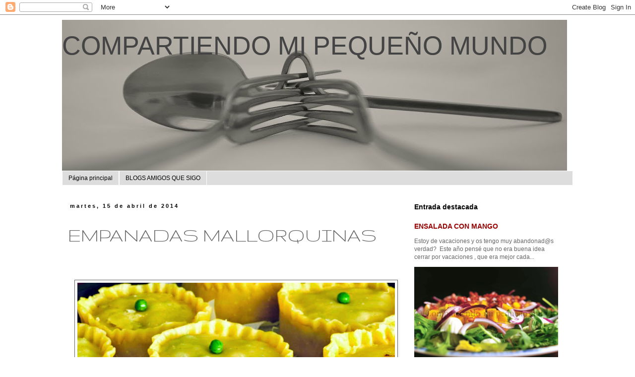

--- FILE ---
content_type: text/html; charset=UTF-8
request_url: https://compartiendomipequenyomundo.blogspot.com/2014/04/empanadas-mallorquinas.html
body_size: 25147
content:
<!DOCTYPE html>
<html class='v2' dir='ltr' lang='es'>
<head>
<link href='https://www.blogger.com/static/v1/widgets/335934321-css_bundle_v2.css' rel='stylesheet' type='text/css'/>
<meta content='width=1100' name='viewport'/>
<meta content='text/html; charset=UTF-8' http-equiv='Content-Type'/>
<meta content='blogger' name='generator'/>
<link href='https://compartiendomipequenyomundo.blogspot.com/favicon.ico' rel='icon' type='image/x-icon'/>
<link href='http://compartiendomipequenyomundo.blogspot.com/2014/04/empanadas-mallorquinas.html' rel='canonical'/>
<link rel="alternate" type="application/atom+xml" title="COMPARTIENDO MI PEQUEÑO MUNDO - Atom" href="https://compartiendomipequenyomundo.blogspot.com/feeds/posts/default" />
<link rel="alternate" type="application/rss+xml" title="COMPARTIENDO MI PEQUEÑO MUNDO - RSS" href="https://compartiendomipequenyomundo.blogspot.com/feeds/posts/default?alt=rss" />
<link rel="service.post" type="application/atom+xml" title="COMPARTIENDO MI PEQUEÑO MUNDO - Atom" href="https://www.blogger.com/feeds/737459377185221993/posts/default" />

<link rel="alternate" type="application/atom+xml" title="COMPARTIENDO MI PEQUEÑO MUNDO - Atom" href="https://compartiendomipequenyomundo.blogspot.com/feeds/6332066523617029144/comments/default" />
<!--Can't find substitution for tag [blog.ieCssRetrofitLinks]-->
<link href='https://blogger.googleusercontent.com/img/b/R29vZ2xl/AVvXsEgD08L1l-fgn3hOmWNaCtd8aEpgfgu0XkHvSAASP_rT7R4Q5PH_Gf91nUIlN4GuNCwAryGfPaGO0lC_vK_ZjcC1xmBl7jpqaabyOanEIoxNJ1co7e-jJDzt9yH3GUf_j86ggpZ9tFSwnkg/s1600/empanadas+(1+de+1)-6.jpg' rel='image_src'/>
<meta content='http://compartiendomipequenyomundo.blogspot.com/2014/04/empanadas-mallorquinas.html' property='og:url'/>
<meta content='EMPANADAS MALLORQUINAS' property='og:title'/>
<meta content='                Lo típico en Semana Santa en Mallorca son las empanadas , los rubios y los crespells.  Este año después de muchoooos años , ...' property='og:description'/>
<meta content='https://blogger.googleusercontent.com/img/b/R29vZ2xl/AVvXsEgD08L1l-fgn3hOmWNaCtd8aEpgfgu0XkHvSAASP_rT7R4Q5PH_Gf91nUIlN4GuNCwAryGfPaGO0lC_vK_ZjcC1xmBl7jpqaabyOanEIoxNJ1co7e-jJDzt9yH3GUf_j86ggpZ9tFSwnkg/w1200-h630-p-k-no-nu/empanadas+(1+de+1)-6.jpg' property='og:image'/>
<title>COMPARTIENDO MI PEQUEÑO MUNDO: EMPANADAS MALLORQUINAS</title>
<style type='text/css'>@font-face{font-family:'Gruppo';font-style:normal;font-weight:400;font-display:swap;src:url(//fonts.gstatic.com/s/gruppo/v23/WwkfxPmzE06v_ZW1UHrBGoIAUOo5.woff2)format('woff2');unicode-range:U+0100-02BA,U+02BD-02C5,U+02C7-02CC,U+02CE-02D7,U+02DD-02FF,U+0304,U+0308,U+0329,U+1D00-1DBF,U+1E00-1E9F,U+1EF2-1EFF,U+2020,U+20A0-20AB,U+20AD-20C0,U+2113,U+2C60-2C7F,U+A720-A7FF;}@font-face{font-family:'Gruppo';font-style:normal;font-weight:400;font-display:swap;src:url(//fonts.gstatic.com/s/gruppo/v23/WwkfxPmzE06v_ZW1XnrBGoIAUA.woff2)format('woff2');unicode-range:U+0000-00FF,U+0131,U+0152-0153,U+02BB-02BC,U+02C6,U+02DA,U+02DC,U+0304,U+0308,U+0329,U+2000-206F,U+20AC,U+2122,U+2191,U+2193,U+2212,U+2215,U+FEFF,U+FFFD;}</style>
<style id='page-skin-1' type='text/css'><!--
/*
-----------------------------------------------
Blogger Template Style
Name:     Simple
Designer: Blogger
URL:      www.blogger.com
----------------------------------------------- */
/* Content
----------------------------------------------- */
body {
font: normal normal 12px 'Trebuchet MS', Trebuchet, Verdana, sans-serif;
color: #666666;
background: #ffffff none repeat scroll top left;
padding: 0 0 0 0;
}
html body .region-inner {
min-width: 0;
max-width: 100%;
width: auto;
}
h2 {
font-size: 22px;
}
a:link {
text-decoration:none;
color: #990000;
}
a:visited {
text-decoration:none;
color: #cc0000;
}
a:hover {
text-decoration:underline;
color: #cc0000;
}
.body-fauxcolumn-outer .fauxcolumn-inner {
background: transparent none repeat scroll top left;
_background-image: none;
}
.body-fauxcolumn-outer .cap-top {
position: absolute;
z-index: 1;
height: 400px;
width: 100%;
}
.body-fauxcolumn-outer .cap-top .cap-left {
width: 100%;
background: transparent none repeat-x scroll top left;
_background-image: none;
}
.content-outer {
-moz-box-shadow: 0 0 0 rgba(0, 0, 0, .15);
-webkit-box-shadow: 0 0 0 rgba(0, 0, 0, .15);
-goog-ms-box-shadow: 0 0 0 #333333;
box-shadow: 0 0 0 rgba(0, 0, 0, .15);
margin-bottom: 1px;
}
.content-inner {
padding: 10px 40px;
}
.content-inner {
background-color: #ffffff;
}
/* Header
----------------------------------------------- */
.header-outer {
background: transparent none repeat-x scroll 0 -400px;
_background-image: none;
}
.Header h1 {
font: normal normal 52px Verdana, Geneva, sans-serif;
color: #444444;
text-shadow: 0 0 0 rgba(0, 0, 0, .2);
}
.Header h1 a {
color: #444444;
}
.Header .description {
font-size: 18px;
color: #000000;
}
.header-inner .Header .titlewrapper {
padding: 22px 0;
}
.header-inner .Header .descriptionwrapper {
padding: 0 0;
}
/* Tabs
----------------------------------------------- */
.tabs-inner .section:first-child {
border-top: 0 solid #ffffff;
}
.tabs-inner .section:first-child ul {
margin-top: -1px;
border-top: 1px solid #ffffff;
border-left: 1px solid #ffffff;
border-right: 1px solid #ffffff;
}
.tabs-inner .widget ul {
background: #dddddd none repeat-x scroll 0 -800px;
_background-image: none;
border-bottom: 1px solid #ffffff;
margin-top: 0;
margin-left: -30px;
margin-right: -30px;
}
.tabs-inner .widget li a {
display: inline-block;
padding: .6em 1em;
font: normal normal 12px 'Trebuchet MS', Trebuchet, Verdana, sans-serif;
color: #000000;
border-left: 1px solid #ffffff;
border-right: 1px solid #ffffff;
}
.tabs-inner .widget li:first-child a {
border-left: none;
}
.tabs-inner .widget li.selected a, .tabs-inner .widget li a:hover {
color: #000000;
background-color: #dddddd;
text-decoration: none;
}
/* Columns
----------------------------------------------- */
.main-outer {
border-top: 0 solid #ffffff;
}
.fauxcolumn-left-outer .fauxcolumn-inner {
border-right: 1px solid #ffffff;
}
.fauxcolumn-right-outer .fauxcolumn-inner {
border-left: 1px solid #ffffff;
}
/* Headings
----------------------------------------------- */
div.widget > h2,
div.widget h2.title {
margin: 0 0 1em 0;
font: normal bold 14px 'Trebuchet MS',Trebuchet,Verdana,sans-serif;
color: #000000;
}
/* Widgets
----------------------------------------------- */
.widget .zippy {
color: #444444;
text-shadow: 2px 2px 1px rgba(0, 0, 0, .1);
}
.widget .popular-posts ul {
list-style: none;
}
/* Posts
----------------------------------------------- */
h2.date-header {
font: normal bold 11px Arial, Tahoma, Helvetica, FreeSans, sans-serif;
}
.date-header span {
background-color: #ffffff;
color: #000000;
padding: 0.4em;
letter-spacing: 3px;
margin: inherit;
}
.main-inner {
padding-top: 35px;
padding-bottom: 65px;
}
.main-inner .column-center-inner {
padding: 0 0;
}
.main-inner .column-center-inner .section {
margin: 0 1em;
}
.post {
margin: 0 0 45px 0;
}
h3.post-title, .comments h4 {
font: normal normal 42px Gruppo;
margin: .75em 0 0;
}
.post-body {
font-size: 110%;
line-height: 1.4;
position: relative;
}
.post-body img, .post-body .tr-caption-container, .Profile img, .Image img,
.BlogList .item-thumbnail img {
padding: 2px;
background: #ffffff;
border: 1px solid #666666;
-moz-box-shadow: 1px 1px 5px rgba(0, 0, 0, .1);
-webkit-box-shadow: 1px 1px 5px rgba(0, 0, 0, .1);
box-shadow: 1px 1px 5px rgba(0, 0, 0, .1);
}
.post-body img, .post-body .tr-caption-container {
padding: 5px;
}
.post-body .tr-caption-container {
color: #ffffff;
}
.post-body .tr-caption-container img {
padding: 0;
background: transparent;
border: none;
-moz-box-shadow: 0 0 0 rgba(0, 0, 0, .1);
-webkit-box-shadow: 0 0 0 rgba(0, 0, 0, .1);
box-shadow: 0 0 0 rgba(0, 0, 0, .1);
}
.post-header {
margin: 0 0 1.5em;
line-height: 1.6;
font-size: 90%;
}
.post-footer {
margin: 20px -2px 0;
padding: 5px 10px;
color: #666666;
background-color: #eeeeee;
border-bottom: 1px solid #eeeeee;
line-height: 1.6;
font-size: 90%;
}
#comments .comment-author {
padding-top: 1.5em;
border-top: 1px solid #ffffff;
background-position: 0 1.5em;
}
#comments .comment-author:first-child {
padding-top: 0;
border-top: none;
}
.avatar-image-container {
margin: .2em 0 0;
}
#comments .avatar-image-container img {
border: 1px solid #666666;
}
/* Comments
----------------------------------------------- */
.comments .comments-content .icon.blog-author {
background-repeat: no-repeat;
background-image: url([data-uri]);
}
.comments .comments-content .loadmore a {
border-top: 1px solid #444444;
border-bottom: 1px solid #444444;
}
.comments .comment-thread.inline-thread {
background-color: #eeeeee;
}
.comments .continue {
border-top: 2px solid #444444;
}
/* Accents
---------------------------------------------- */
.section-columns td.columns-cell {
border-left: 1px solid #ffffff;
}
.blog-pager {
background: transparent url(//www.blogblog.com/1kt/simple/paging_dot.png) repeat-x scroll top center;
}
.blog-pager-older-link, .home-link,
.blog-pager-newer-link {
background-color: #ffffff;
padding: 5px;
}
.footer-outer {
border-top: 1px dashed #bbbbbb;
}
/* Mobile
----------------------------------------------- */
body.mobile  {
background-size: auto;
}
.mobile .body-fauxcolumn-outer {
background: transparent none repeat scroll top left;
}
.mobile .body-fauxcolumn-outer .cap-top {
background-size: 100% auto;
}
.mobile .content-outer {
-webkit-box-shadow: 0 0 3px rgba(0, 0, 0, .15);
box-shadow: 0 0 3px rgba(0, 0, 0, .15);
}
.mobile .tabs-inner .widget ul {
margin-left: 0;
margin-right: 0;
}
.mobile .post {
margin: 0;
}
.mobile .main-inner .column-center-inner .section {
margin: 0;
}
.mobile .date-header span {
padding: 0.1em 10px;
margin: 0 -10px;
}
.mobile h3.post-title {
margin: 0;
}
.mobile .blog-pager {
background: transparent none no-repeat scroll top center;
}
.mobile .footer-outer {
border-top: none;
}
.mobile .main-inner, .mobile .footer-inner {
background-color: #ffffff;
}
.mobile-index-contents {
color: #666666;
}
.mobile-link-button {
background-color: #990000;
}
.mobile-link-button a:link, .mobile-link-button a:visited {
color: #ff0000;
}
.mobile .tabs-inner .section:first-child {
border-top: none;
}
.mobile .tabs-inner .PageList .widget-content {
background-color: #dddddd;
color: #000000;
border-top: 1px solid #ffffff;
border-bottom: 1px solid #ffffff;
}
.mobile .tabs-inner .PageList .widget-content .pagelist-arrow {
border-left: 1px solid #ffffff;
}

--></style>
<style id='template-skin-1' type='text/css'><!--
body {
min-width: 1110px;
}
.content-outer, .content-fauxcolumn-outer, .region-inner {
min-width: 1110px;
max-width: 1110px;
_width: 1110px;
}
.main-inner .columns {
padding-left: 0px;
padding-right: 350px;
}
.main-inner .fauxcolumn-center-outer {
left: 0px;
right: 350px;
/* IE6 does not respect left and right together */
_width: expression(this.parentNode.offsetWidth -
parseInt("0px") -
parseInt("350px") + 'px');
}
.main-inner .fauxcolumn-left-outer {
width: 0px;
}
.main-inner .fauxcolumn-right-outer {
width: 350px;
}
.main-inner .column-left-outer {
width: 0px;
right: 100%;
margin-left: -0px;
}
.main-inner .column-right-outer {
width: 350px;
margin-right: -350px;
}
#layout {
min-width: 0;
}
#layout .content-outer {
min-width: 0;
width: 800px;
}
#layout .region-inner {
min-width: 0;
width: auto;
}
body#layout div.add_widget {
padding: 8px;
}
body#layout div.add_widget a {
margin-left: 32px;
}
--></style>
<link href='https://www.blogger.com/dyn-css/authorization.css?targetBlogID=737459377185221993&amp;zx=1013c9fd-f70f-4f7f-a216-3547fac0ef57' media='none' onload='if(media!=&#39;all&#39;)media=&#39;all&#39;' rel='stylesheet'/><noscript><link href='https://www.blogger.com/dyn-css/authorization.css?targetBlogID=737459377185221993&amp;zx=1013c9fd-f70f-4f7f-a216-3547fac0ef57' rel='stylesheet'/></noscript>
<meta name='google-adsense-platform-account' content='ca-host-pub-1556223355139109'/>
<meta name='google-adsense-platform-domain' content='blogspot.com'/>

</head>
<body class='loading variant-simplysimple'>
<div class='navbar section' id='navbar' name='Barra de navegación'><div class='widget Navbar' data-version='1' id='Navbar1'><script type="text/javascript">
    function setAttributeOnload(object, attribute, val) {
      if(window.addEventListener) {
        window.addEventListener('load',
          function(){ object[attribute] = val; }, false);
      } else {
        window.attachEvent('onload', function(){ object[attribute] = val; });
      }
    }
  </script>
<div id="navbar-iframe-container"></div>
<script type="text/javascript" src="https://apis.google.com/js/platform.js"></script>
<script type="text/javascript">
      gapi.load("gapi.iframes:gapi.iframes.style.bubble", function() {
        if (gapi.iframes && gapi.iframes.getContext) {
          gapi.iframes.getContext().openChild({
              url: 'https://www.blogger.com/navbar/737459377185221993?po\x3d6332066523617029144\x26origin\x3dhttps://compartiendomipequenyomundo.blogspot.com',
              where: document.getElementById("navbar-iframe-container"),
              id: "navbar-iframe"
          });
        }
      });
    </script><script type="text/javascript">
(function() {
var script = document.createElement('script');
script.type = 'text/javascript';
script.src = '//pagead2.googlesyndication.com/pagead/js/google_top_exp.js';
var head = document.getElementsByTagName('head')[0];
if (head) {
head.appendChild(script);
}})();
</script>
</div></div>
<div class='body-fauxcolumns'>
<div class='fauxcolumn-outer body-fauxcolumn-outer'>
<div class='cap-top'>
<div class='cap-left'></div>
<div class='cap-right'></div>
</div>
<div class='fauxborder-left'>
<div class='fauxborder-right'></div>
<div class='fauxcolumn-inner'>
</div>
</div>
<div class='cap-bottom'>
<div class='cap-left'></div>
<div class='cap-right'></div>
</div>
</div>
</div>
<div class='content'>
<div class='content-fauxcolumns'>
<div class='fauxcolumn-outer content-fauxcolumn-outer'>
<div class='cap-top'>
<div class='cap-left'></div>
<div class='cap-right'></div>
</div>
<div class='fauxborder-left'>
<div class='fauxborder-right'></div>
<div class='fauxcolumn-inner'>
</div>
</div>
<div class='cap-bottom'>
<div class='cap-left'></div>
<div class='cap-right'></div>
</div>
</div>
</div>
<div class='content-outer'>
<div class='content-cap-top cap-top'>
<div class='cap-left'></div>
<div class='cap-right'></div>
</div>
<div class='fauxborder-left content-fauxborder-left'>
<div class='fauxborder-right content-fauxborder-right'></div>
<div class='content-inner'>
<header>
<div class='header-outer'>
<div class='header-cap-top cap-top'>
<div class='cap-left'></div>
<div class='cap-right'></div>
</div>
<div class='fauxborder-left header-fauxborder-left'>
<div class='fauxborder-right header-fauxborder-right'></div>
<div class='region-inner header-inner'>
<div class='header section' id='header' name='Cabecera'><div class='widget Header' data-version='1' id='Header1'>
<div id='header-inner' style='background-image: url("https://blogger.googleusercontent.com/img/b/R29vZ2xl/AVvXsEiMS1RoxcT8YDBsrT2VcFQEryY31VTKgYpibGBm28_pcmAUzW35kfJFL7_Gpa0Wa6cVW7pOVWUXcPCSyni9N-KKyp3P24N1UnzmMaq7-5q7Wi-gvY9p-zbv9io7iQMXeAtpiGYf1izrpe0/s1018/cuchara2ret+%25281%2529.jpg"); background-position: left; min-height: 305px; _height: 305px; background-repeat: no-repeat; '>
<div class='titlewrapper' style='background: transparent'>
<h1 class='title' style='background: transparent; border-width: 0px'>
<a href='https://compartiendomipequenyomundo.blogspot.com/'>
COMPARTIENDO MI PEQUEÑO MUNDO
</a>
</h1>
</div>
<div class='descriptionwrapper'>
<p class='description'><span>
</span></p>
</div>
</div>
</div></div>
</div>
</div>
<div class='header-cap-bottom cap-bottom'>
<div class='cap-left'></div>
<div class='cap-right'></div>
</div>
</div>
</header>
<div class='tabs-outer'>
<div class='tabs-cap-top cap-top'>
<div class='cap-left'></div>
<div class='cap-right'></div>
</div>
<div class='fauxborder-left tabs-fauxborder-left'>
<div class='fauxborder-right tabs-fauxborder-right'></div>
<div class='region-inner tabs-inner'>
<div class='tabs section' id='crosscol' name='Multicolumnas'><div class='widget PageList' data-version='1' id='PageList2'>
<h2>Páginas</h2>
<div class='widget-content'>
<ul>
<li>
<a href='https://compartiendomipequenyomundo.blogspot.com/'>Página principal</a>
</li>
<li>
<a href='https://compartiendomipequenyomundo.blogspot.com/p/blogs-amigos-que-sigo.html'>BLOGS AMIGOS QUE SIGO</a>
</li>
</ul>
<div class='clear'></div>
</div>
</div></div>
<div class='tabs no-items section' id='crosscol-overflow' name='Cross-Column 2'></div>
</div>
</div>
<div class='tabs-cap-bottom cap-bottom'>
<div class='cap-left'></div>
<div class='cap-right'></div>
</div>
</div>
<div class='main-outer'>
<div class='main-cap-top cap-top'>
<div class='cap-left'></div>
<div class='cap-right'></div>
</div>
<div class='fauxborder-left main-fauxborder-left'>
<div class='fauxborder-right main-fauxborder-right'></div>
<div class='region-inner main-inner'>
<div class='columns fauxcolumns'>
<div class='fauxcolumn-outer fauxcolumn-center-outer'>
<div class='cap-top'>
<div class='cap-left'></div>
<div class='cap-right'></div>
</div>
<div class='fauxborder-left'>
<div class='fauxborder-right'></div>
<div class='fauxcolumn-inner'>
</div>
</div>
<div class='cap-bottom'>
<div class='cap-left'></div>
<div class='cap-right'></div>
</div>
</div>
<div class='fauxcolumn-outer fauxcolumn-left-outer'>
<div class='cap-top'>
<div class='cap-left'></div>
<div class='cap-right'></div>
</div>
<div class='fauxborder-left'>
<div class='fauxborder-right'></div>
<div class='fauxcolumn-inner'>
</div>
</div>
<div class='cap-bottom'>
<div class='cap-left'></div>
<div class='cap-right'></div>
</div>
</div>
<div class='fauxcolumn-outer fauxcolumn-right-outer'>
<div class='cap-top'>
<div class='cap-left'></div>
<div class='cap-right'></div>
</div>
<div class='fauxborder-left'>
<div class='fauxborder-right'></div>
<div class='fauxcolumn-inner'>
</div>
</div>
<div class='cap-bottom'>
<div class='cap-left'></div>
<div class='cap-right'></div>
</div>
</div>
<!-- corrects IE6 width calculation -->
<div class='columns-inner'>
<div class='column-center-outer'>
<div class='column-center-inner'>
<div class='main section' id='main' name='Principal'><div class='widget Blog' data-version='1' id='Blog1'>
<div class='blog-posts hfeed'>

          <div class="date-outer">
        
<h2 class='date-header'><span>martes, 15 de abril de 2014</span></h2>

          <div class="date-posts">
        
<div class='post-outer'>
<div class='post hentry uncustomized-post-template' itemprop='blogPost' itemscope='itemscope' itemtype='http://schema.org/BlogPosting'>
<meta content='https://blogger.googleusercontent.com/img/b/R29vZ2xl/AVvXsEgD08L1l-fgn3hOmWNaCtd8aEpgfgu0XkHvSAASP_rT7R4Q5PH_Gf91nUIlN4GuNCwAryGfPaGO0lC_vK_ZjcC1xmBl7jpqaabyOanEIoxNJ1co7e-jJDzt9yH3GUf_j86ggpZ9tFSwnkg/s1600/empanadas+(1+de+1)-6.jpg' itemprop='image_url'/>
<meta content='737459377185221993' itemprop='blogId'/>
<meta content='6332066523617029144' itemprop='postId'/>
<a name='6332066523617029144'></a>
<h3 class='post-title entry-title' itemprop='name'>
EMPANADAS MALLORQUINAS
</h3>
<div class='post-header'>
<div class='post-header-line-1'></div>
</div>
<div class='post-body entry-content' id='post-body-6332066523617029144' itemprop='description articleBody'>
<div class="separator" style="clear: both; text-align: center;">
<br /></div>
<div class="separator" style="clear: both; text-align: center;">
<br /></div>
<div class="separator" style="clear: both; text-align: center;">
<br /></div>
<div class="separator" style="clear: both; text-align: center;">
</div>
<div class="separator" style="clear: both; text-align: center;">
<a href="https://blogger.googleusercontent.com/img/b/R29vZ2xl/AVvXsEgD08L1l-fgn3hOmWNaCtd8aEpgfgu0XkHvSAASP_rT7R4Q5PH_Gf91nUIlN4GuNCwAryGfPaGO0lC_vK_ZjcC1xmBl7jpqaabyOanEIoxNJ1co7e-jJDzt9yH3GUf_j86ggpZ9tFSwnkg/s1600/empanadas+(1+de+1)-6.jpg" imageanchor="1" style="margin-left: 1em; margin-right: 1em;"><img border="0" height="468" src="https://blogger.googleusercontent.com/img/b/R29vZ2xl/AVvXsEgD08L1l-fgn3hOmWNaCtd8aEpgfgu0XkHvSAASP_rT7R4Q5PH_Gf91nUIlN4GuNCwAryGfPaGO0lC_vK_ZjcC1xmBl7jpqaabyOanEIoxNJ1co7e-jJDzt9yH3GUf_j86ggpZ9tFSwnkg/s1600/empanadas+(1+de+1)-6.jpg" width="640" /></a></div>
<div class="separator" style="clear: both; text-align: center;">
<br /></div>
<div class="separator" style="clear: both; text-align: center;">
<br /></div>
<div class="separator" style="clear: both; text-align: center;">
<br /></div>
<span style="font-family: Courier New, Courier, monospace; font-size: large;"><i>Lo típico en Semana Santa en Mallorca son las empanadas , los rubios y los crespells.</i></span><br />
<span style="font-family: Courier New, Courier, monospace; font-size: large;"><i>Este año después de muchoooos años , nos hemos reunido una parte de la familia y una amiga para hacer empanadas.&nbsp;</i></span><br />
<span style="font-family: Courier New, Courier, monospace; font-size: large;"><i>Porque para los Mallorquines hacer empanadas es una fiesta , y cada año dices , este año que hacemos : nuestra receta &nbsp;o la de que hizo Na María el año pasado . Jajajaja si , si esto es así &nbsp;. Porque lo típico es entre familias amigos o vecinos repartir empanadas &nbsp;o rubiols y luego decir : que buena tu pasta , como la has hecho? No , pues la tuya es muy buena el año que viene la haré como así, dame la receta ...</i></span><br />
<span style="font-family: Courier New, Courier, monospace; font-size: large;"><i><br /></i></span>
<br />
<div class="separator" style="clear: both; text-align: center;">
<a href="https://blogger.googleusercontent.com/img/b/R29vZ2xl/AVvXsEgDQK6MDqstmBi92HbDFLKxKd41efDJOf3nJlUb8yUzBha-1YuVOhw0Q4ZytbnRT5WvdPTsQhPe9235ieNtiaec2dylZcvIWhmfLEYCeSE9L9DNPGlPKwtvnPod3zEWqJGeWzIDIhhU7Sw/s1600/PicMonkey+Collage1.jpg" imageanchor="1" style="margin-left: 1em; margin-right: 1em;"><img border="0" height="212" src="https://blogger.googleusercontent.com/img/b/R29vZ2xl/AVvXsEgDQK6MDqstmBi92HbDFLKxKd41efDJOf3nJlUb8yUzBha-1YuVOhw0Q4ZytbnRT5WvdPTsQhPe9235ieNtiaec2dylZcvIWhmfLEYCeSE9L9DNPGlPKwtvnPod3zEWqJGeWzIDIhhU7Sw/s1600/PicMonkey+Collage1.jpg" width="640" /></a></div>
<br />
<div class="separator" style="clear: both; text-align: center;">
</div>
<br />
<span style="font-family: Courier New, Courier, monospace; font-size: large;"><i>Pues hoy os traigo la receta de mi madre , de toda la vida &nbsp;y varios rellenos &nbsp;para que cada uno elija el que más le guste.</i></span><br />
<span style="font-family: Courier New, Courier, monospace; font-size: large;"><i>Yo personalmente me quedo con el relleno de sepia y el de alcachofas.</i></span><br />
<span style="font-family: Courier New, Courier, monospace; font-size: large;"><i><br /></i></span>
<span style="font-family: Courier New, Courier, monospace; font-size: large;"><i>Ingredientes masa empanadas:</i></span><br />
<span style="font-family: Courier New, Courier, monospace; font-size: large;"><i><br /></i></span>
<span style="font-family: Courier New, Courier, monospace; font-size: large;"><i>50 gr de agua</i></span><br />
<span style="font-family: Courier New, Courier, monospace; font-size: large;"><i>50 gr de zumo de naranja</i></span><br />
<span style="font-family: Courier New, Courier, monospace; font-size: large;"><i>70 gr de aceite</i></span><br />
<span style="font-family: Courier New, Courier, monospace; font-size: large;"><i>100 gr de manteca de cerdo</i></span><br />
<span style="font-family: Courier New, Courier, monospace; font-size: large;"><i>1 yema de huevo</i></span><br />
<span style="font-family: Courier New, Courier, monospace; font-size: large;"><i>470 gr de harina de repostería</i></span><br />
<span style="font-family: Courier New, Courier, monospace; font-size: large;"><i>1 pellizco de sal</i></span><br />
<span style="font-family: Courier New, Courier, monospace; font-size: large;"><i><br /></i></span>
<span style="font-family: Courier New, Courier, monospace; font-size: large;"><i><br /></i></span>
<span style="font-family: Courier New, Courier, monospace; font-size: large;"><i>Preparación en Thermomix:</i></span><br />
<span style="font-family: Courier New, Courier, monospace; font-size: large;"><i><br /></i></span>
<span style="font-family: Courier New, Courier, monospace; font-size: large;"><i>Poner todos los ingredientes para la masa , menos la sal y la harina , en el vaso de la thermomix y programar 1 minuto , temperatura 37 &nbsp;a velocidad 2 . Después añadir la sal y la harina y programar 30 seg a velocidad 6 . Bajar con ayuda de la espátula los restos de las paredes y amasar 10 segundos más a velocidad 6.</i></span><br />
<span style="font-family: Courier New, Courier, monospace; font-size: large;"><i>Antes de empezar las empanadas , dejar reposar la masa unos 15mn .</i></span><br />
<span style="font-family: Courier New, Courier, monospace; font-size: large;"><i><br /></i></span>
<span style="font-family: Courier New, Courier, monospace; font-size: large;"><i>Antes de empezar a hacerlas cortaremos trozos de papel de hornear para poner trabajar la masa y hacer bien la empanada.</i></span><br />
<span style="font-family: Courier New, Courier, monospace; font-size: large;"><i><br /></i></span>
<span style="font-family: Courier New, Courier, monospace; font-size: large;"><i>Podemos hacer 2 tipos de empanada la pequeña que serán bolas de masa de unos 50 gr o las normales que son unos 100 gr de masa por empanada.</i></span><br />
<span style="font-family: Courier New, Courier, monospace; font-size: large;"><i><br /></i></span>
<span style="font-family: Courier New, Courier, monospace; font-size: large;"><i>Si las hacemos sin molde coger la bola de la medida elegida dándole forma de cesta , levantando las paredes para poder poner el relleno deseado .</i></span><br />
<span style="font-family: Courier New, Courier, monospace; font-size: large;"><i>Si utilizamos un molde o un emplatador redondo, que os puede servir igual.&nbsp;</i></span><br />
<span style="font-family: Courier New, Courier, monospace; font-size: large;"><i>Os dejo la composición de fotos del paso a paso para que os podáis orientar mejor.</i></span><br />
<br />
<br />
<div class="separator" style="clear: both; text-align: center;">
<a href="https://blogger.googleusercontent.com/img/b/R29vZ2xl/AVvXsEhvoAW7KrmqyQcVdkO0S-Tgvid-_pVm-45SBXq4e2tBa6BqdDBxhMozg3WmAgKKK0NaZ13WIpDmTR9WseY8iafXXDEdYh7LcxZngOIC-UKKWS2BJzO5ApE2zxB2zG4V4vUZ8GLUOiCcbog/s1600/PicMonkey+Collage2.jpg" imageanchor="1" style="margin-left: 1em; margin-right: 1em;"><img border="0" height="640" src="https://blogger.googleusercontent.com/img/b/R29vZ2xl/AVvXsEhvoAW7KrmqyQcVdkO0S-Tgvid-_pVm-45SBXq4e2tBa6BqdDBxhMozg3WmAgKKK0NaZ13WIpDmTR9WseY8iafXXDEdYh7LcxZngOIC-UKKWS2BJzO5ApE2zxB2zG4V4vUZ8GLUOiCcbog/s1600/PicMonkey+Collage2.jpg" width="640" /></a></div>
<br />
<br />
<br />
<div class="separator" style="clear: both; text-align: center;">
<a href="https://blogger.googleusercontent.com/img/b/R29vZ2xl/AVvXsEhROgTrs1atyv3QKx8O4ILXFzXvLApoTLOUSxIpxvsRsQrJeoVyysDyYAZQ8IkaW5YraEsZ62A9JDVuotAM_KiWiB34Dl2RLPky3dGK1WhkJ7brZ37-5TbddtWk-p-NJQoIJISrDT4Ok-k/s1600/PicMonkey+Collage3.jpg" imageanchor="1" style="margin-left: 1em; margin-right: 1em;"><img border="0" height="640" src="https://blogger.googleusercontent.com/img/b/R29vZ2xl/AVvXsEhROgTrs1atyv3QKx8O4ILXFzXvLApoTLOUSxIpxvsRsQrJeoVyysDyYAZQ8IkaW5YraEsZ62A9JDVuotAM_KiWiB34Dl2RLPky3dGK1WhkJ7brZ37-5TbddtWk-p-NJQoIJISrDT4Ok-k/s1600/PicMonkey+Collage3.jpg" width="640" /></a></div>
<br />
<br />
<span style="font-family: Courier New, Courier, monospace; font-size: large;"><i>Una vez que ya sabemos hacer la canastas pasamos a los rellenos , una vez rellenados le hacemos unas tapas y las cerramos con unos pellizcos.</i></span><br />
<br />
<div class="separator" style="clear: both; text-align: center;">
<a href="https://blogger.googleusercontent.com/img/b/R29vZ2xl/AVvXsEgw2gy1yXfrlRs3i1gSJuyUwzopYB8_3uupRV-o57ordIIPSJ6peV-4DUsgqg0DWF-YE03UKxubhtIoOl-h8E-pxskc-k4zz6VDO64NvakfG1b1c5U8ASX0PFPZ8XHdRB_oUVd8_aZBv0Y/s1600/empanadas+(1+de+1)-17.jpg" imageanchor="1" style="margin-left: 1em; margin-right: 1em;"><img border="0" height="430" src="https://blogger.googleusercontent.com/img/b/R29vZ2xl/AVvXsEgw2gy1yXfrlRs3i1gSJuyUwzopYB8_3uupRV-o57ordIIPSJ6peV-4DUsgqg0DWF-YE03UKxubhtIoOl-h8E-pxskc-k4zz6VDO64NvakfG1b1c5U8ASX0PFPZ8XHdRB_oUVd8_aZBv0Y/s1600/empanadas+(1+de+1)-17.jpg" width="640" /></a></div>
<br />
<br />
<span style="font-family: Courier New, Courier, monospace; font-size: large;"><i>Y ahora vende unas " ramitas" para hacer los pellizcos que es una pasada , salen perfectas.</i></span><br />
<span style="font-family: Courier New, Courier, monospace; font-size: large;"><i>Estas empanadas están hechas por mi hija que NUNCA había hecho una empanada &nbsp;y por nuestra amiga Luisa , que disfrutó de hacerlas con los moldes.</i></span><br />
<span style="font-family: Courier New, Courier, monospace; font-size: large;"><i>Gracias a ellas he podido hacer esta entrada .Estuvieron trabajando todo el sábado desde las 10 de la mañana que empezamos hasta las 19h que acabamos.</i></span><br />
<span style="font-family: Courier New, Courier, monospace; font-size: large;"><i>Yo hacía la masa eh!!! no penséis que solo miraba y hacia fotos jajajaja....</i></span><br />
<span style="font-family: Courier New, Courier, monospace; font-size: large;"><i><br /></i></span>
<br />
<span style="font-family: Courier New, Courier, monospace; font-size: large;"><i><u><b>RELLENOS:</b></u></i></span><br />
<span style="font-family: Courier New, Courier, monospace; font-size: large;"><i><br /></i></span>
<span style="font-family: Courier New, Courier, monospace; font-size: large;"><i>No os voy a poner medidas exactas , ya que dependerá mucho de la cantidad de empanadas que vayáis a hacer . Nosotras hicimos 5 kilos de harina y ya os podéis imaginar la cantidad de carne , guisantes y sofritos que había encima de la mesa.</i></span><br />
<span style="font-family: Courier New, Courier, monospace; font-size: large;"><i><br /></i></span>
<span style="font-family: Courier New, Courier, monospace; font-size: large;"><i><br /></i></span>
<span style="font-family: Courier New, Courier, monospace; font-size: large;"><i>EMPANADA DE CARNE CON GUISANTES :&nbsp;</i></span><br />
<span style="font-family: Courier New, Courier, monospace; font-size: large;"><i><br /></i></span>
<span style="font-family: Courier New, Courier, monospace; font-size: large;"><i>medidas orientativas</i></span><br />
<span style="font-family: Courier New, Courier, monospace; font-size: large;"><i>300 gr de carne de cordero a tacos ( aliñarla el día anterior )</i></span><br />
<span style="font-family: Courier New, Courier, monospace; font-size: large;"><i>Aceite para aliñar&nbsp;</i></span><br />
<span style="font-family: Courier New, Courier, monospace; font-size: large;"><i>200 gr de guisantes descongelados&nbsp;</i></span><br />
<span style="font-family: Courier New, Courier, monospace; font-size: large;"><i>100 gr de panceta a taquitos</i></span><br />
<span style="font-family: Courier New, Courier, monospace; font-size: large;"><i>100 gr de sobrasada</i></span><br />
<span style="font-family: Courier New, Courier, monospace; font-size: large;"><i>sal y pimienta</i></span><br />
<span style="font-family: Courier New, Courier, monospace; font-size: large;"><i>pimentón&nbsp;</i></span><br />
<span style="font-family: Courier New, Courier, monospace; font-size: large;"><i><br /></i></span>
<span style="font-family: Courier New, Courier, monospace; font-size: large;"><i><br /></i></span>
<span style="font-family: Courier New, Courier, monospace; font-size: large;"><i><br /></i></span>
<span style="font-family: Courier New, Courier, monospace; font-size: large;"><i>Hay gente que mezcla los ingredientes , nosotras no , los teníamos todos aliñados pero por separado&nbsp;</i></span><br />
<span style="font-family: Courier New, Courier, monospace; font-size: large;"><i>y luego montábamos las empanadas como nos apetecía.</i></span><br />
<span style="font-family: Courier New, Courier, monospace; font-size: large;"><i>Todos los ingredientes se ponen en crudo.</i></span><br />
<br />
<br />
<div class="separator" style="clear: both; text-align: center;">
<a href="https://blogger.googleusercontent.com/img/b/R29vZ2xl/AVvXsEgYbqnELVJ_0ngh-5VOR10bJIwmkCMunOhemZhmJvipqkdaqkeyRvNDIHsUxDltHM1lHE8ee0cwdN6EuO8Nt23MPnIPQ4lc2dJHS7xMOFGQ7woFPTUs_RuctGupZmfNFHjq1VBISx_-6Gs/s1600/empanadas+(1+de+1)-26.jpg" imageanchor="1" style="margin-left: 1em; margin-right: 1em;"><img border="0" height="376" src="https://blogger.googleusercontent.com/img/b/R29vZ2xl/AVvXsEgYbqnELVJ_0ngh-5VOR10bJIwmkCMunOhemZhmJvipqkdaqkeyRvNDIHsUxDltHM1lHE8ee0cwdN6EuO8Nt23MPnIPQ4lc2dJHS7xMOFGQ7woFPTUs_RuctGupZmfNFHjq1VBISx_-6Gs/s1600/empanadas+(1+de+1)-26.jpg" width="640" /></a></div>
<br />
<span style="font-family: Courier New, Courier, monospace; font-size: large;"><i>Esta se rellenó de carne con guisantes , panceta y sobrasada</i></span><br />
<br />
<div class="separator" style="clear: both; text-align: center;">
<br /></div>
<div class="separator" style="clear: both; text-align: center;">
<a href="https://blogger.googleusercontent.com/img/b/R29vZ2xl/AVvXsEhEAL7dhVD0dFIXTxxMnA4yuArhBr-nvPCFeUHvwB4XAsaYxt2fiLKSoeN2UymwBuqXQPBpUiTAjdw7Q9lwc2C2h15JXbEMstaTGAGeAcENGqBRKfRCJs88Dt8-VOIoHUUmjCtihWZOjdE/s1600/empanadas+(1+de+1)-25.jpg" imageanchor="1" style="margin-left: 1em; margin-right: 1em;"><img border="0" height="404" src="https://blogger.googleusercontent.com/img/b/R29vZ2xl/AVvXsEhEAL7dhVD0dFIXTxxMnA4yuArhBr-nvPCFeUHvwB4XAsaYxt2fiLKSoeN2UymwBuqXQPBpUiTAjdw7Q9lwc2C2h15JXbEMstaTGAGeAcENGqBRKfRCJs88Dt8-VOIoHUUmjCtihWZOjdE/s1600/empanadas+(1+de+1)-25.jpg" width="640" /></a></div>
<br />
<span style="font-family: Courier New, Courier, monospace; font-size: large;"><i>Esta se rellenó de carne con guisantes</i></span><br />
<span style="font-family: Courier New, Courier, monospace; font-size: large;"><i><br /></i></span>
<span style="font-family: Courier New, Courier, monospace; font-size: large;"><i><br /></i></span>
<span style="font-family: Courier New, Courier, monospace; font-size: large;"><i><br /></i></span>
<span style="font-family: Courier New, Courier, monospace; font-size: large;"><i>RELLENO DE SEPIA:</i></span><br />
<span style="font-family: Courier New, Courier, monospace; font-size: large;"><i><br /></i></span>
<span style="font-family: Courier New, Courier, monospace; font-size: large;"><i>Ingredientes:</i></span><br />
<span style="font-family: Courier New, Courier, monospace; font-size: large;"><i>1 sepia grande en tacos muy pequeños</i></span><br />
<span style="font-family: Courier New, Courier, monospace; font-size: large;"><i>1 manojo de sofritos ( cebollitas tiernas)</i></span><br />
<span style="font-family: Courier New, Courier, monospace; font-size: large;"><i>1/2 manojo de perejil</i></span><br />
<span style="font-family: Courier New, Courier, monospace; font-size: large;"><i>aceite de oliva</i></span><br />
<span style="font-family: Courier New, Courier, monospace; font-size: large;"><i>pimentón</i></span><br />
<span style="font-family: Courier New, Courier, monospace; font-size: large;"><i>Sal y pimienta</i></span><br />
<span style="font-family: Courier New, Courier, monospace; font-size: large;"><i><br /></i></span>
<span style="font-family: Courier New, Courier, monospace; font-size: large;"><i><br /></i></span>
<span style="font-family: Courier New, Courier, monospace; font-size: large;"><i>Cortar todos los ingredientes bien pequeños , mezclar y aliñar al gusto &nbsp;y rellenar las empanadas con ellos.</i></span><br />
<br />
<div class="separator" style="clear: both; text-align: center;">
<a href="https://blogger.googleusercontent.com/img/b/R29vZ2xl/AVvXsEgalFRI-xmjZmHuHNFHXOkEl4_j526HKoL28FQqgcNBQyhc1_KIGYxCCUYszoEIPKb9muBK_D9b2hYw6JJ7lfWtXhwiv6JBqh0Sg11kRON1h_wD3wuKvqNbADMkTrHxcvVQLTH7wzr7uAQ/s1600/empanadas+(1+de+1)-2.jpg" imageanchor="1" style="margin-left: 1em; margin-right: 1em;"><img border="0" height="424" src="https://blogger.googleusercontent.com/img/b/R29vZ2xl/AVvXsEgalFRI-xmjZmHuHNFHXOkEl4_j526HKoL28FQqgcNBQyhc1_KIGYxCCUYszoEIPKb9muBK_D9b2hYw6JJ7lfWtXhwiv6JBqh0Sg11kRON1h_wD3wuKvqNbADMkTrHxcvVQLTH7wzr7uAQ/s1600/empanadas+(1+de+1)-2.jpg" width="640" /></a></div>
<br />
<span style="font-family: Courier New, Courier, monospace; font-size: large;"><i>&nbsp;Imagen de como queda la sepia aliñada</i></span><br />
<br />
<br />
<br />
<div class="separator" style="clear: both; text-align: center;">
<a href="https://blogger.googleusercontent.com/img/b/R29vZ2xl/AVvXsEi7dZlTCzEI9nuiw6yZFzOzN5bEJEyj6LxPa1X49z9VpY0sZsVjPE5Ep3Kb1DkV_I73XBAwiCXhbQ6e1T01OAbdKkRnFBanmnM1Epxflx2Vh3vPiJ3mBlTRFwMscpf5ucg5A1w9Z15Inx4/s1600/empanadas+(1+de+1)-27.jpg" imageanchor="1" style="margin-left: 1em; margin-right: 1em;"><img border="0" height="422" src="https://blogger.googleusercontent.com/img/b/R29vZ2xl/AVvXsEi7dZlTCzEI9nuiw6yZFzOzN5bEJEyj6LxPa1X49z9VpY0sZsVjPE5Ep3Kb1DkV_I73XBAwiCXhbQ6e1T01OAbdKkRnFBanmnM1Epxflx2Vh3vPiJ3mBlTRFwMscpf5ucg5A1w9Z15Inx4/s1600/empanadas+(1+de+1)-27.jpg" width="640" /></a></div>
<br />
<span style="font-family: Courier New, Courier, monospace; font-size: large;"><i>Imagen de la empanada de sepia .</i></span><br />
<span style="font-family: Courier New, Courier, monospace; font-size: large;"><i><br /></i></span>
<span style="font-family: Courier New, Courier, monospace; font-size: large;"><i><br /></i></span>
<span style="font-family: Courier New, Courier, monospace; font-size: large;"><i>RELLENO DE ALCACHOFAS CON VERDURAS:</i></span><br />
<span style="font-family: Courier New, Courier, monospace; font-size: large;"><i><br /></i></span>
<span style="font-family: Courier New, Courier, monospace; font-size: large;"><i>Al final decidimos hacer unas empanadas con alcachofas , que me habían dicho que eran muy buenas.</i></span><br />
<span style="font-family: Courier New, Courier, monospace; font-size: large;"><i>Para aprovecha las sobras hicimos algunas con panceta y sobrasada y otras solo de verdura.</i></span><br />
<span style="font-family: Courier New, Courier, monospace; font-size: large;"><i><br /></i></span>
<span style="font-family: Courier New, Courier, monospace; font-size: large;"><i><br /></i></span>
<span style="font-family: Courier New, Courier, monospace; font-size: large;"><i>Alcachofas</i></span><br />
<span style="font-family: Courier New, Courier, monospace; font-size: large;"><i>guisantes</i></span><br />
<span style="font-family: Courier New, Courier, monospace; font-size: large;"><i>sofrito ( cebolla tierna)</i></span><br />
<span style="font-family: Courier New, Courier, monospace; font-size: large;"><i>aceite&nbsp;</i></span><br />
<span style="font-family: Courier New, Courier, monospace; font-size: large;"><i>pimentón</i></span><br />
<span style="font-family: Courier New, Courier, monospace; font-size: large;"><i>sal y pimienta</i></span><br />
<span style="font-family: Courier New, Courier, monospace; font-size: large;"><i><br /></i></span>
<span style="font-family: Courier New, Courier, monospace; font-size: large;"><i>Corta las verduras muy finas y aliñar, rellenar las empanadas con las verduras .</i></span><br />
<br />
<div class="separator" style="clear: both; text-align: center;">
<a href="https://blogger.googleusercontent.com/img/b/R29vZ2xl/AVvXsEilHgTo_O9lKQhFR_3M9ZOQk-hMqblaT58WufjFbqjbgITVyagAcuYaW-Fsy_JBYW2L_1BT5TpYZI37ezQFqks4n1TdbWZPYvD5PrGkNTjB-Cfmouu6N5r0YBENIX8tmSj3NuOv1jiHPVg/s1600/empanadas+(1+de+1)-28.jpg" imageanchor="1" style="margin-left: 1em; margin-right: 1em;"><img border="0" height="438" src="https://blogger.googleusercontent.com/img/b/R29vZ2xl/AVvXsEilHgTo_O9lKQhFR_3M9ZOQk-hMqblaT58WufjFbqjbgITVyagAcuYaW-Fsy_JBYW2L_1BT5TpYZI37ezQFqks4n1TdbWZPYvD5PrGkNTjB-Cfmouu6N5r0YBENIX8tmSj3NuOv1jiHPVg/s1600/empanadas+(1+de+1)-28.jpg" width="640" /></a></div>
<br />
<br />
<span style="font-family: Courier New, Courier, monospace; font-size: large;"><i>Y un truco para saber de que son cada empanada , es hacerle una marca encima . Nosotras decidimos marcarlas &nbsp;así.</i></span><br />
<br />
<div class="separator" style="clear: both; text-align: center;">
<a href="https://blogger.googleusercontent.com/img/b/R29vZ2xl/AVvXsEi3Se1j2BFvAv8UEZO47MwWg4FzA4OuKOG64DH5m00dPPTa8JPmUuSsYm5SKzaSAvSlOTcbb3z4jWIKyuOFd5alCzzTr0GNJpLH2riWtYFZhSRcgkWNb2yhXeCXfX5x8PeWKic7eVvRDS8/s1600/empanadas+(1+de+1)-18.jpg" imageanchor="1" style="margin-left: 1em; margin-right: 1em;"><img border="0" height="550" src="https://blogger.googleusercontent.com/img/b/R29vZ2xl/AVvXsEi3Se1j2BFvAv8UEZO47MwWg4FzA4OuKOG64DH5m00dPPTa8JPmUuSsYm5SKzaSAvSlOTcbb3z4jWIKyuOFd5alCzzTr0GNJpLH2riWtYFZhSRcgkWNb2yhXeCXfX5x8PeWKic7eVvRDS8/s1600/empanadas+(1+de+1)-18.jpg" width="640" /></a></div>
<br />
<br />
<br />
<span style="font-family: Courier New, Courier, monospace; font-size: large;"><i>Lo más difícil es el horneado , las primeras que hicimos se quemaron un poco por arriba y por abajo , porque el horno era de butano , pero al final decidimos poner el horno eléctrico y se hiciera en unos 20mn a 170 gr , pero esto es orientativo porque cada horno es diferente.</i></span><br />
<span style="font-family: Courier New, Courier, monospace; font-size: large;"><i><br /></i></span>
<br />
<div class="separator" style="clear: both; text-align: center;">
<a href="https://blogger.googleusercontent.com/img/b/R29vZ2xl/AVvXsEh5YdDaUPKzL7Ed9J_9RWQTtJP2gcYzm0PPnG_ACjwYa_pOJjkI8iT7qx8MzksaHLvVGQ-6L6gpNQWHnv2or1906paxZxn36GA9T46i7qfl3p79XTCUNCFZU7It4WnqurCXebVOoboEDps/s1600/empanadas+(1+de+1)-32.jpg" imageanchor="1" style="margin-left: 1em; margin-right: 1em;"><img border="0" height="640" src="https://blogger.googleusercontent.com/img/b/R29vZ2xl/AVvXsEh5YdDaUPKzL7Ed9J_9RWQTtJP2gcYzm0PPnG_ACjwYa_pOJjkI8iT7qx8MzksaHLvVGQ-6L6gpNQWHnv2or1906paxZxn36GA9T46i7qfl3p79XTCUNCFZU7It4WnqurCXebVOoboEDps/s1600/empanadas+(1+de+1)-32.jpg" width="480" /></a></div>
<span style="font-family: Courier New, Courier, monospace; font-size: large;"><i><br /></i></span>
<span style="font-family: Courier New, Courier, monospace; font-size: large;"><i><br /></i></span>
<span style="font-family: Courier New, Courier, monospace; font-size: large;"><i>Disfrutad la Semana Santa</i></span><br />
<br />
<br />
<br />
<br />
<div style='clear: both;'></div>
</div>
<div class='post-footer'>
<div class='post-footer-line post-footer-line-1'>
<span class='post-author vcard'>
Publicado por
<span class='fn' itemprop='author' itemscope='itemscope' itemtype='http://schema.org/Person'>
<meta content='https://www.blogger.com/profile/06785385185840890353' itemprop='url'/>
<a class='g-profile' href='https://www.blogger.com/profile/06785385185840890353' rel='author' title='author profile'>
<span itemprop='name'>compartiendomipequenyomundo</span>
</a>
</span>
</span>
<span class='post-timestamp'>
en
<meta content='http://compartiendomipequenyomundo.blogspot.com/2014/04/empanadas-mallorquinas.html' itemprop='url'/>
<a class='timestamp-link' href='https://compartiendomipequenyomundo.blogspot.com/2014/04/empanadas-mallorquinas.html' rel='bookmark' title='permanent link'><abbr class='published' itemprop='datePublished' title='2014-04-15T10:19:00+02:00'>4/15/2014 10:19:00 a.&#8239;m.</abbr></a>
</span>
<span class='post-comment-link'>
</span>
<span class='post-icons'>
<span class='item-action'>
<a href='https://www.blogger.com/email-post/737459377185221993/6332066523617029144' title='Enviar entrada por correo electrónico'>
<img alt='' class='icon-action' height='13' src='https://resources.blogblog.com/img/icon18_email.gif' width='18'/>
</a>
</span>
<span class='item-control blog-admin pid-807788791'>
<a href='https://www.blogger.com/post-edit.g?blogID=737459377185221993&postID=6332066523617029144&from=pencil' title='Editar entrada'>
<img alt='' class='icon-action' height='18' src='https://resources.blogblog.com/img/icon18_edit_allbkg.gif' width='18'/>
</a>
</span>
</span>
<div class='post-share-buttons goog-inline-block'>
<a class='goog-inline-block share-button sb-email' href='https://www.blogger.com/share-post.g?blogID=737459377185221993&postID=6332066523617029144&target=email' target='_blank' title='Enviar por correo electrónico'><span class='share-button-link-text'>Enviar por correo electrónico</span></a><a class='goog-inline-block share-button sb-blog' href='https://www.blogger.com/share-post.g?blogID=737459377185221993&postID=6332066523617029144&target=blog' onclick='window.open(this.href, "_blank", "height=270,width=475"); return false;' target='_blank' title='Escribe un blog'><span class='share-button-link-text'>Escribe un blog</span></a><a class='goog-inline-block share-button sb-twitter' href='https://www.blogger.com/share-post.g?blogID=737459377185221993&postID=6332066523617029144&target=twitter' target='_blank' title='Compartir en X'><span class='share-button-link-text'>Compartir en X</span></a><a class='goog-inline-block share-button sb-facebook' href='https://www.blogger.com/share-post.g?blogID=737459377185221993&postID=6332066523617029144&target=facebook' onclick='window.open(this.href, "_blank", "height=430,width=640"); return false;' target='_blank' title='Compartir con Facebook'><span class='share-button-link-text'>Compartir con Facebook</span></a><a class='goog-inline-block share-button sb-pinterest' href='https://www.blogger.com/share-post.g?blogID=737459377185221993&postID=6332066523617029144&target=pinterest' target='_blank' title='Compartir en Pinterest'><span class='share-button-link-text'>Compartir en Pinterest</span></a>
</div>
</div>
<div class='post-footer-line post-footer-line-2'>
<span class='post-labels'>
Etiquetas:
<a href='https://compartiendomipequenyomundo.blogspot.com/search/label/EMPANADAS' rel='tag'>EMPANADAS</a>,
<a href='https://compartiendomipequenyomundo.blogspot.com/search/label/SEMANA%20SANTA' rel='tag'>SEMANA SANTA</a>
</span>
</div>
<div class='post-footer-line post-footer-line-3'>
<span class='post-location'>
</span>
</div>
</div>
</div>
<div class='comments' id='comments'>
<a name='comments'></a>
<h4>2 comentarios:</h4>
<div class='comments-content'>
<script async='async' src='' type='text/javascript'></script>
<script type='text/javascript'>
    (function() {
      var items = null;
      var msgs = null;
      var config = {};

// <![CDATA[
      var cursor = null;
      if (items && items.length > 0) {
        cursor = parseInt(items[items.length - 1].timestamp) + 1;
      }

      var bodyFromEntry = function(entry) {
        var text = (entry &&
                    ((entry.content && entry.content.$t) ||
                     (entry.summary && entry.summary.$t))) ||
            '';
        if (entry && entry.gd$extendedProperty) {
          for (var k in entry.gd$extendedProperty) {
            if (entry.gd$extendedProperty[k].name == 'blogger.contentRemoved') {
              return '<span class="deleted-comment">' + text + '</span>';
            }
          }
        }
        return text;
      }

      var parse = function(data) {
        cursor = null;
        var comments = [];
        if (data && data.feed && data.feed.entry) {
          for (var i = 0, entry; entry = data.feed.entry[i]; i++) {
            var comment = {};
            // comment ID, parsed out of the original id format
            var id = /blog-(\d+).post-(\d+)/.exec(entry.id.$t);
            comment.id = id ? id[2] : null;
            comment.body = bodyFromEntry(entry);
            comment.timestamp = Date.parse(entry.published.$t) + '';
            if (entry.author && entry.author.constructor === Array) {
              var auth = entry.author[0];
              if (auth) {
                comment.author = {
                  name: (auth.name ? auth.name.$t : undefined),
                  profileUrl: (auth.uri ? auth.uri.$t : undefined),
                  avatarUrl: (auth.gd$image ? auth.gd$image.src : undefined)
                };
              }
            }
            if (entry.link) {
              if (entry.link[2]) {
                comment.link = comment.permalink = entry.link[2].href;
              }
              if (entry.link[3]) {
                var pid = /.*comments\/default\/(\d+)\?.*/.exec(entry.link[3].href);
                if (pid && pid[1]) {
                  comment.parentId = pid[1];
                }
              }
            }
            comment.deleteclass = 'item-control blog-admin';
            if (entry.gd$extendedProperty) {
              for (var k in entry.gd$extendedProperty) {
                if (entry.gd$extendedProperty[k].name == 'blogger.itemClass') {
                  comment.deleteclass += ' ' + entry.gd$extendedProperty[k].value;
                } else if (entry.gd$extendedProperty[k].name == 'blogger.displayTime') {
                  comment.displayTime = entry.gd$extendedProperty[k].value;
                }
              }
            }
            comments.push(comment);
          }
        }
        return comments;
      };

      var paginator = function(callback) {
        if (hasMore()) {
          var url = config.feed + '?alt=json&v=2&orderby=published&reverse=false&max-results=50';
          if (cursor) {
            url += '&published-min=' + new Date(cursor).toISOString();
          }
          window.bloggercomments = function(data) {
            var parsed = parse(data);
            cursor = parsed.length < 50 ? null
                : parseInt(parsed[parsed.length - 1].timestamp) + 1
            callback(parsed);
            window.bloggercomments = null;
          }
          url += '&callback=bloggercomments';
          var script = document.createElement('script');
          script.type = 'text/javascript';
          script.src = url;
          document.getElementsByTagName('head')[0].appendChild(script);
        }
      };
      var hasMore = function() {
        return !!cursor;
      };
      var getMeta = function(key, comment) {
        if ('iswriter' == key) {
          var matches = !!comment.author
              && comment.author.name == config.authorName
              && comment.author.profileUrl == config.authorUrl;
          return matches ? 'true' : '';
        } else if ('deletelink' == key) {
          return config.baseUri + '/comment/delete/'
               + config.blogId + '/' + comment.id;
        } else if ('deleteclass' == key) {
          return comment.deleteclass;
        }
        return '';
      };

      var replybox = null;
      var replyUrlParts = null;
      var replyParent = undefined;

      var onReply = function(commentId, domId) {
        if (replybox == null) {
          // lazily cache replybox, and adjust to suit this style:
          replybox = document.getElementById('comment-editor');
          if (replybox != null) {
            replybox.height = '250px';
            replybox.style.display = 'block';
            replyUrlParts = replybox.src.split('#');
          }
        }
        if (replybox && (commentId !== replyParent)) {
          replybox.src = '';
          document.getElementById(domId).insertBefore(replybox, null);
          replybox.src = replyUrlParts[0]
              + (commentId ? '&parentID=' + commentId : '')
              + '#' + replyUrlParts[1];
          replyParent = commentId;
        }
      };

      var hash = (window.location.hash || '#').substring(1);
      var startThread, targetComment;
      if (/^comment-form_/.test(hash)) {
        startThread = hash.substring('comment-form_'.length);
      } else if (/^c[0-9]+$/.test(hash)) {
        targetComment = hash.substring(1);
      }

      // Configure commenting API:
      var configJso = {
        'maxDepth': config.maxThreadDepth
      };
      var provider = {
        'id': config.postId,
        'data': items,
        'loadNext': paginator,
        'hasMore': hasMore,
        'getMeta': getMeta,
        'onReply': onReply,
        'rendered': true,
        'initComment': targetComment,
        'initReplyThread': startThread,
        'config': configJso,
        'messages': msgs
      };

      var render = function() {
        if (window.goog && window.goog.comments) {
          var holder = document.getElementById('comment-holder');
          window.goog.comments.render(holder, provider);
        }
      };

      // render now, or queue to render when library loads:
      if (window.goog && window.goog.comments) {
        render();
      } else {
        window.goog = window.goog || {};
        window.goog.comments = window.goog.comments || {};
        window.goog.comments.loadQueue = window.goog.comments.loadQueue || [];
        window.goog.comments.loadQueue.push(render);
      }
    })();
// ]]>
  </script>
<div id='comment-holder'>
<div class="comment-thread toplevel-thread"><ol id="top-ra"><li class="comment" id="c1922806352553479209"><div class="avatar-image-container"><img src="//blogger.googleusercontent.com/img/b/R29vZ2xl/AVvXsEg9F85ccfbkEiYHKilrd_Q459iY_JBTQdqGYfXg6CVpqiOH97ygsA_fo1_Atq5-KFBRpcRUwH16hvrROjiIro5f5VCkzoemlQwmFdb2VmwFuwinvim6T9gUhK1EY6rStA/s45-c/Sentada+copiacolor+copia.jpg" alt=""/></div><div class="comment-block"><div class="comment-header"><cite class="user"><a href="https://www.blogger.com/profile/05116792659494105407" rel="nofollow">laura</a></cite><span class="icon user "></span><span class="datetime secondary-text"><a rel="nofollow" href="https://compartiendomipequenyomundo.blogspot.com/2014/04/empanadas-mallorquinas.html?showComment=1397551854919#c1922806352553479209">15 de abril de 2014 a las 10:50</a></span></div><p class="comment-content">Me encanta la idea de las empanadas individuales, y además como admiten muchísimos rellenos nunca te cansas de probar y probar. Por aquí nos da más por hacer torrijas, pero para el año que viene probaré también con el tema de las empanadas. Un beso!<br><br>laurilla fondant</p><span class="comment-actions secondary-text"><a class="comment-reply" target="_self" data-comment-id="1922806352553479209">Responder</a><span class="item-control blog-admin blog-admin pid-1702368636"><a target="_self" href="https://www.blogger.com/comment/delete/737459377185221993/1922806352553479209">Eliminar</a></span></span></div><div class="comment-replies"><div id="c1922806352553479209-rt" class="comment-thread inline-thread hidden"><span class="thread-toggle thread-expanded"><span class="thread-arrow"></span><span class="thread-count"><a target="_self">Respuestas</a></span></span><ol id="c1922806352553479209-ra" class="thread-chrome thread-expanded"><div></div><div id="c1922806352553479209-continue" class="continue"><a class="comment-reply" target="_self" data-comment-id="1922806352553479209">Responder</a></div></ol></div></div><div class="comment-replybox-single" id="c1922806352553479209-ce"></div></li><li class="comment" id="c7966603102845977499"><div class="avatar-image-container"><img src="//www.blogger.com/img/blogger_logo_round_35.png" alt=""/></div><div class="comment-block"><div class="comment-header"><cite class="user"><a href="https://www.blogger.com/profile/12617684245568874046" rel="nofollow">Isabel Aguilera</a></cite><span class="icon user "></span><span class="datetime secondary-text"><a rel="nofollow" href="https://compartiendomipequenyomundo.blogspot.com/2014/04/empanadas-mallorquinas.html?showComment=1398636586435#c7966603102845977499">28 de abril de 2014 a las 0:09</a></span></div><p class="comment-content">Estas empanadas me traen loca Paquita!! Desde que las probé allá en tu tierra.<br>Justo hoy he empezado con los encargos para  cumples, bautizos y comuniones del mes de mayo, y voy a ir todo el mes como los locos. Pero cuando tenga un ratito libre, porque ya he leído que se necesitan unas horitas, me pondré con ellas...cuento con tu ayuda si la necesito??? Porque no se ve tan fácil como yo creía, eh??<br><br>Un besazo guapa.</p><span class="comment-actions secondary-text"><a class="comment-reply" target="_self" data-comment-id="7966603102845977499">Responder</a><span class="item-control blog-admin blog-admin pid-1439183797"><a target="_self" href="https://www.blogger.com/comment/delete/737459377185221993/7966603102845977499">Eliminar</a></span></span></div><div class="comment-replies"><div id="c7966603102845977499-rt" class="comment-thread inline-thread hidden"><span class="thread-toggle thread-expanded"><span class="thread-arrow"></span><span class="thread-count"><a target="_self">Respuestas</a></span></span><ol id="c7966603102845977499-ra" class="thread-chrome thread-expanded"><div></div><div id="c7966603102845977499-continue" class="continue"><a class="comment-reply" target="_self" data-comment-id="7966603102845977499">Responder</a></div></ol></div></div><div class="comment-replybox-single" id="c7966603102845977499-ce"></div></li></ol><div id="top-continue" class="continue"><a class="comment-reply" target="_self">Añadir comentario</a></div><div class="comment-replybox-thread" id="top-ce"></div><div class="loadmore hidden" data-post-id="6332066523617029144"><a target="_self">Cargar más...</a></div></div>
</div>
</div>
<p class='comment-footer'>
<div class='comment-form'>
<a name='comment-form'></a>
<p>MUCHAS GRACIAS POR TU COMENTARIO !!</p>
<a href='https://www.blogger.com/comment/frame/737459377185221993?po=6332066523617029144&hl=es&saa=85391&origin=https://compartiendomipequenyomundo.blogspot.com' id='comment-editor-src'></a>
<iframe allowtransparency='true' class='blogger-iframe-colorize blogger-comment-from-post' frameborder='0' height='410px' id='comment-editor' name='comment-editor' src='' width='100%'></iframe>
<script src='https://www.blogger.com/static/v1/jsbin/2830521187-comment_from_post_iframe.js' type='text/javascript'></script>
<script type='text/javascript'>
      BLOG_CMT_createIframe('https://www.blogger.com/rpc_relay.html');
    </script>
</div>
</p>
<div id='backlinks-container'>
<div id='Blog1_backlinks-container'>
</div>
</div>
</div>
</div>

        </div></div>
      
</div>
<div class='blog-pager' id='blog-pager'>
<span id='blog-pager-newer-link'>
<a class='blog-pager-newer-link' href='https://compartiendomipequenyomundo.blogspot.com/2014/04/panecicos-dulces.html' id='Blog1_blog-pager-newer-link' title='Entrada más reciente'>Entrada más reciente</a>
</span>
<span id='blog-pager-older-link'>
<a class='blog-pager-older-link' href='https://compartiendomipequenyomundo.blogspot.com/2014/04/bacalao-con-patatas-y-pimientos.html' id='Blog1_blog-pager-older-link' title='Entrada antigua'>Entrada antigua</a>
</span>
<a class='home-link' href='https://compartiendomipequenyomundo.blogspot.com/'>Inicio</a>
</div>
<div class='clear'></div>
<div class='post-feeds'>
<div class='feed-links'>
Suscribirse a:
<a class='feed-link' href='https://compartiendomipequenyomundo.blogspot.com/feeds/6332066523617029144/comments/default' target='_blank' type='application/atom+xml'>Enviar comentarios (Atom)</a>
</div>
</div>
</div><div class='widget PageList' data-version='1' id='PageList3'>
<h2>Páginas</h2>
<div class='widget-content'>
<ul>
<li>
<a href='https://compartiendomipequenyomundo.blogspot.com/'>Página principal</a>
</li>
</ul>
<div class='clear'></div>
</div>
</div></div>
</div>
</div>
<div class='column-left-outer'>
<div class='column-left-inner'>
<aside>
</aside>
</div>
</div>
<div class='column-right-outer'>
<div class='column-right-inner'>
<aside>
<div class='sidebar section' id='sidebar-right-1'><div class='widget FeaturedPost' data-version='1' id='FeaturedPost1'>
<h2 class='title'>Entrada destacada</h2>
<div class='post-summary'>
<h3><a href='https://compartiendomipequenyomundo.blogspot.com/2014/07/ensalada-con-mango.html'>ENSALADA CON MANGO</a></h3>
<p>
    Estoy de vacaciones y os tengo muy abandonad@s verdad?&#160;  Este año pensé que no era buena idea cerrar por vacaciones , que era mejor cada...
</p>
<img class='image' src='https://blogger.googleusercontent.com/img/b/R29vZ2xl/AVvXsEjEqBd0SVCAXVTipykeD2m3O05KH5OdTzHqi-VxgKUqV1hWx71F9uH_jaTPWrxoxn65uEVTxHAHaQ5srWE-uAMWjsH9MDlXLJ1hyphenhyphenAU29cgLxx4xma4Oc08HPymB5GY2OwPIHCIaBMsdMyk/s1600/mermelada+melo%CC%81n+(1+de+1)-17.jpg'/>
</div>
<style type='text/css'>
    .image {
      width: 100%;
    }
  </style>
<div class='clear'></div>
</div><div class='widget HTML' data-version='1' id='HTML1'>
<div class='widget-content'>
<script>var pfHeaderImgUrl = '';var pfHeaderTagline = '';var pfdisableClickToDel = 0;var pfHideImages = 0;var pfImageDisplayStyle = 'right';var pfDisablePDF = 0;var pfDisableEmail = 0;var pfDisablePrint = 0;var pfCustomCSS = '';var pfBtVersion='1';(function(){var js, pf;pf = document.createElement('script');pf.type = 'text/javascript';if('https:' == document.location.protocol){js='https://pf-cdn.printfriendly.com/ssl/main.js'}else{js='http://cdn.printfriendly.com/printfriendly.js'}pf.src=js;document.getElementsByTagName('head')[0].appendChild(pf)})();</script><script type="text/javascript">var pfButtonHTML = '<a href="http://www.printfriendly.com" style="margin-top:0.5em; float:left;display:block; margin-right: 0.5em; color:#6D9F00; text-decoration:none;" class="printfriendly" onclick="window.print(); return false;" title="Printer Friendly and PDF"><img style="border:none;-webkit-box-shadow:none;box-shadow:none;" src="http://cdn.printfriendly.com/pf-button-both.gif" alt="Print Friendly and PDF"/></a>'; var pfBloggerJs; pfBloggerJs = document.createElement("script"); pfBloggerJs.type ="text/javascript"; js= "http://cdn.printfriendly.com/blogger.js"; pfBloggerJs.src=js; document.getElementsByTagName("head")[0].appendChild(pfBloggerJs);</script><span id="pf_locator"></span><script type="text/javascript">var f = document.getElementById("pf_locator");var c = f.parentNode.parentNode.childNodes;for (i=0;i<c.length;i++) { try { c[i].style.display = "none"; } catch (err) {}}</script>
</div>
<div class='clear'></div>
</div><div class='widget Translate' data-version='1' id='Translate1'>
<h2 class='title'>TRADUCTOR</h2>
<div id='google_translate_element'></div>
<script>
    function googleTranslateElementInit() {
      new google.translate.TranslateElement({
        pageLanguage: 'es',
        autoDisplay: 'true',
        layout: google.translate.TranslateElement.InlineLayout.VERTICAL
      }, 'google_translate_element');
    }
  </script>
<script src='//translate.google.com/translate_a/element.js?cb=googleTranslateElementInit'></script>
<div class='clear'></div>
</div><div class='widget BlogSearch' data-version='1' id='BlogSearch1'>
<h2 class='title'>BUSCADOR DE RECETAS POR INGREDIENTE O POR RECETA</h2>
<div class='widget-content'>
<div id='BlogSearch1_form'>
<form action='https://compartiendomipequenyomundo.blogspot.com/search' class='gsc-search-box' target='_top'>
<table cellpadding='0' cellspacing='0' class='gsc-search-box'>
<tbody>
<tr>
<td class='gsc-input'>
<input autocomplete='off' class='gsc-input' name='q' size='10' title='search' type='text' value=''/>
</td>
<td class='gsc-search-button'>
<input class='gsc-search-button' title='search' type='submit' value='Buscar'/>
</td>
</tr>
</tbody>
</table>
</form>
</div>
</div>
<div class='clear'></div>
</div><div class='widget BlogArchive' data-version='1' id='BlogArchive1'>
<h2>Archivo del blog</h2>
<div class='widget-content'>
<div id='ArchiveList'>
<div id='BlogArchive1_ArchiveList'>
<ul class='hierarchy'>
<li class='archivedate collapsed'>
<a class='toggle' href='javascript:void(0)'>
<span class='zippy'>

        &#9658;&#160;
      
</span>
</a>
<a class='post-count-link' href='https://compartiendomipequenyomundo.blogspot.com/2015/'>
2015
</a>
<span class='post-count' dir='ltr'>(11)</span>
<ul class='hierarchy'>
<li class='archivedate collapsed'>
<a class='toggle' href='javascript:void(0)'>
<span class='zippy'>

        &#9658;&#160;
      
</span>
</a>
<a class='post-count-link' href='https://compartiendomipequenyomundo.blogspot.com/2015/12/'>
diciembre
</a>
<span class='post-count' dir='ltr'>(1)</span>
</li>
</ul>
<ul class='hierarchy'>
<li class='archivedate collapsed'>
<a class='toggle' href='javascript:void(0)'>
<span class='zippy'>

        &#9658;&#160;
      
</span>
</a>
<a class='post-count-link' href='https://compartiendomipequenyomundo.blogspot.com/2015/04/'>
abril
</a>
<span class='post-count' dir='ltr'>(1)</span>
</li>
</ul>
<ul class='hierarchy'>
<li class='archivedate collapsed'>
<a class='toggle' href='javascript:void(0)'>
<span class='zippy'>

        &#9658;&#160;
      
</span>
</a>
<a class='post-count-link' href='https://compartiendomipequenyomundo.blogspot.com/2015/03/'>
marzo
</a>
<span class='post-count' dir='ltr'>(2)</span>
</li>
</ul>
<ul class='hierarchy'>
<li class='archivedate collapsed'>
<a class='toggle' href='javascript:void(0)'>
<span class='zippy'>

        &#9658;&#160;
      
</span>
</a>
<a class='post-count-link' href='https://compartiendomipequenyomundo.blogspot.com/2015/02/'>
febrero
</a>
<span class='post-count' dir='ltr'>(4)</span>
</li>
</ul>
<ul class='hierarchy'>
<li class='archivedate collapsed'>
<a class='toggle' href='javascript:void(0)'>
<span class='zippy'>

        &#9658;&#160;
      
</span>
</a>
<a class='post-count-link' href='https://compartiendomipequenyomundo.blogspot.com/2015/01/'>
enero
</a>
<span class='post-count' dir='ltr'>(3)</span>
</li>
</ul>
</li>
</ul>
<ul class='hierarchy'>
<li class='archivedate expanded'>
<a class='toggle' href='javascript:void(0)'>
<span class='zippy toggle-open'>

        &#9660;&#160;
      
</span>
</a>
<a class='post-count-link' href='https://compartiendomipequenyomundo.blogspot.com/2014/'>
2014
</a>
<span class='post-count' dir='ltr'>(50)</span>
<ul class='hierarchy'>
<li class='archivedate collapsed'>
<a class='toggle' href='javascript:void(0)'>
<span class='zippy'>

        &#9658;&#160;
      
</span>
</a>
<a class='post-count-link' href='https://compartiendomipequenyomundo.blogspot.com/2014/12/'>
diciembre
</a>
<span class='post-count' dir='ltr'>(3)</span>
</li>
</ul>
<ul class='hierarchy'>
<li class='archivedate collapsed'>
<a class='toggle' href='javascript:void(0)'>
<span class='zippy'>

        &#9658;&#160;
      
</span>
</a>
<a class='post-count-link' href='https://compartiendomipequenyomundo.blogspot.com/2014/11/'>
noviembre
</a>
<span class='post-count' dir='ltr'>(4)</span>
</li>
</ul>
<ul class='hierarchy'>
<li class='archivedate collapsed'>
<a class='toggle' href='javascript:void(0)'>
<span class='zippy'>

        &#9658;&#160;
      
</span>
</a>
<a class='post-count-link' href='https://compartiendomipequenyomundo.blogspot.com/2014/10/'>
octubre
</a>
<span class='post-count' dir='ltr'>(4)</span>
</li>
</ul>
<ul class='hierarchy'>
<li class='archivedate collapsed'>
<a class='toggle' href='javascript:void(0)'>
<span class='zippy'>

        &#9658;&#160;
      
</span>
</a>
<a class='post-count-link' href='https://compartiendomipequenyomundo.blogspot.com/2014/09/'>
septiembre
</a>
<span class='post-count' dir='ltr'>(3)</span>
</li>
</ul>
<ul class='hierarchy'>
<li class='archivedate collapsed'>
<a class='toggle' href='javascript:void(0)'>
<span class='zippy'>

        &#9658;&#160;
      
</span>
</a>
<a class='post-count-link' href='https://compartiendomipequenyomundo.blogspot.com/2014/08/'>
agosto
</a>
<span class='post-count' dir='ltr'>(2)</span>
</li>
</ul>
<ul class='hierarchy'>
<li class='archivedate collapsed'>
<a class='toggle' href='javascript:void(0)'>
<span class='zippy'>

        &#9658;&#160;
      
</span>
</a>
<a class='post-count-link' href='https://compartiendomipequenyomundo.blogspot.com/2014/07/'>
julio
</a>
<span class='post-count' dir='ltr'>(4)</span>
</li>
</ul>
<ul class='hierarchy'>
<li class='archivedate collapsed'>
<a class='toggle' href='javascript:void(0)'>
<span class='zippy'>

        &#9658;&#160;
      
</span>
</a>
<a class='post-count-link' href='https://compartiendomipequenyomundo.blogspot.com/2014/06/'>
junio
</a>
<span class='post-count' dir='ltr'>(5)</span>
</li>
</ul>
<ul class='hierarchy'>
<li class='archivedate collapsed'>
<a class='toggle' href='javascript:void(0)'>
<span class='zippy'>

        &#9658;&#160;
      
</span>
</a>
<a class='post-count-link' href='https://compartiendomipequenyomundo.blogspot.com/2014/05/'>
mayo
</a>
<span class='post-count' dir='ltr'>(6)</span>
</li>
</ul>
<ul class='hierarchy'>
<li class='archivedate expanded'>
<a class='toggle' href='javascript:void(0)'>
<span class='zippy toggle-open'>

        &#9660;&#160;
      
</span>
</a>
<a class='post-count-link' href='https://compartiendomipequenyomundo.blogspot.com/2014/04/'>
abril
</a>
<span class='post-count' dir='ltr'>(7)</span>
<ul class='posts'>
<li><a href='https://compartiendomipequenyomundo.blogspot.com/2014/04/postre-de-yogurt-al-limon.html'>POSTRE DE YOGURT AL LIMÓN</a></li>
<li><a href='https://compartiendomipequenyomundo.blogspot.com/2014/04/pastel-de-atun.html'>PASTEL DE ATÚN</a></li>
<li><a href='https://compartiendomipequenyomundo.blogspot.com/2014/04/panecicos-dulces.html'>PANECICOS  DULCES</a></li>
<li><a href='https://compartiendomipequenyomundo.blogspot.com/2014/04/empanadas-mallorquinas.html'>EMPANADAS MALLORQUINAS</a></li>
<li><a href='https://compartiendomipequenyomundo.blogspot.com/2014/04/bacalao-con-patatas-y-pimientos.html'>BACALAO CON PATATAS Y PIMIENTOS</a></li>
<li><a href='https://compartiendomipequenyomundo.blogspot.com/2014/04/tarta-de-espinacas-y-queso-con.html'>TARTA DE ESPINACAS Y QUESO CON VINAGRETA DE FRUTOS...</a></li>
<li><a href='https://compartiendomipequenyomundo.blogspot.com/2014/04/zanahorias-moradas-estofadas-con.html'>ZANAHORIAS MORADAS ESTOFADAS CON PIÑONES Y PASAS</a></li>
</ul>
</li>
</ul>
<ul class='hierarchy'>
<li class='archivedate collapsed'>
<a class='toggle' href='javascript:void(0)'>
<span class='zippy'>

        &#9658;&#160;
      
</span>
</a>
<a class='post-count-link' href='https://compartiendomipequenyomundo.blogspot.com/2014/03/'>
marzo
</a>
<span class='post-count' dir='ltr'>(4)</span>
</li>
</ul>
<ul class='hierarchy'>
<li class='archivedate collapsed'>
<a class='toggle' href='javascript:void(0)'>
<span class='zippy'>

        &#9658;&#160;
      
</span>
</a>
<a class='post-count-link' href='https://compartiendomipequenyomundo.blogspot.com/2014/02/'>
febrero
</a>
<span class='post-count' dir='ltr'>(4)</span>
</li>
</ul>
<ul class='hierarchy'>
<li class='archivedate collapsed'>
<a class='toggle' href='javascript:void(0)'>
<span class='zippy'>

        &#9658;&#160;
      
</span>
</a>
<a class='post-count-link' href='https://compartiendomipequenyomundo.blogspot.com/2014/01/'>
enero
</a>
<span class='post-count' dir='ltr'>(4)</span>
</li>
</ul>
</li>
</ul>
<ul class='hierarchy'>
<li class='archivedate collapsed'>
<a class='toggle' href='javascript:void(0)'>
<span class='zippy'>

        &#9658;&#160;
      
</span>
</a>
<a class='post-count-link' href='https://compartiendomipequenyomundo.blogspot.com/2013/'>
2013
</a>
<span class='post-count' dir='ltr'>(49)</span>
<ul class='hierarchy'>
<li class='archivedate collapsed'>
<a class='toggle' href='javascript:void(0)'>
<span class='zippy'>

        &#9658;&#160;
      
</span>
</a>
<a class='post-count-link' href='https://compartiendomipequenyomundo.blogspot.com/2013/12/'>
diciembre
</a>
<span class='post-count' dir='ltr'>(4)</span>
</li>
</ul>
<ul class='hierarchy'>
<li class='archivedate collapsed'>
<a class='toggle' href='javascript:void(0)'>
<span class='zippy'>

        &#9658;&#160;
      
</span>
</a>
<a class='post-count-link' href='https://compartiendomipequenyomundo.blogspot.com/2013/11/'>
noviembre
</a>
<span class='post-count' dir='ltr'>(4)</span>
</li>
</ul>
<ul class='hierarchy'>
<li class='archivedate collapsed'>
<a class='toggle' href='javascript:void(0)'>
<span class='zippy'>

        &#9658;&#160;
      
</span>
</a>
<a class='post-count-link' href='https://compartiendomipequenyomundo.blogspot.com/2013/10/'>
octubre
</a>
<span class='post-count' dir='ltr'>(5)</span>
</li>
</ul>
<ul class='hierarchy'>
<li class='archivedate collapsed'>
<a class='toggle' href='javascript:void(0)'>
<span class='zippy'>

        &#9658;&#160;
      
</span>
</a>
<a class='post-count-link' href='https://compartiendomipequenyomundo.blogspot.com/2013/09/'>
septiembre
</a>
<span class='post-count' dir='ltr'>(4)</span>
</li>
</ul>
<ul class='hierarchy'>
<li class='archivedate collapsed'>
<a class='toggle' href='javascript:void(0)'>
<span class='zippy'>

        &#9658;&#160;
      
</span>
</a>
<a class='post-count-link' href='https://compartiendomipequenyomundo.blogspot.com/2013/08/'>
agosto
</a>
<span class='post-count' dir='ltr'>(2)</span>
</li>
</ul>
<ul class='hierarchy'>
<li class='archivedate collapsed'>
<a class='toggle' href='javascript:void(0)'>
<span class='zippy'>

        &#9658;&#160;
      
</span>
</a>
<a class='post-count-link' href='https://compartiendomipequenyomundo.blogspot.com/2013/07/'>
julio
</a>
<span class='post-count' dir='ltr'>(2)</span>
</li>
</ul>
<ul class='hierarchy'>
<li class='archivedate collapsed'>
<a class='toggle' href='javascript:void(0)'>
<span class='zippy'>

        &#9658;&#160;
      
</span>
</a>
<a class='post-count-link' href='https://compartiendomipequenyomundo.blogspot.com/2013/06/'>
junio
</a>
<span class='post-count' dir='ltr'>(5)</span>
</li>
</ul>
<ul class='hierarchy'>
<li class='archivedate collapsed'>
<a class='toggle' href='javascript:void(0)'>
<span class='zippy'>

        &#9658;&#160;
      
</span>
</a>
<a class='post-count-link' href='https://compartiendomipequenyomundo.blogspot.com/2013/05/'>
mayo
</a>
<span class='post-count' dir='ltr'>(3)</span>
</li>
</ul>
<ul class='hierarchy'>
<li class='archivedate collapsed'>
<a class='toggle' href='javascript:void(0)'>
<span class='zippy'>

        &#9658;&#160;
      
</span>
</a>
<a class='post-count-link' href='https://compartiendomipequenyomundo.blogspot.com/2013/04/'>
abril
</a>
<span class='post-count' dir='ltr'>(5)</span>
</li>
</ul>
<ul class='hierarchy'>
<li class='archivedate collapsed'>
<a class='toggle' href='javascript:void(0)'>
<span class='zippy'>

        &#9658;&#160;
      
</span>
</a>
<a class='post-count-link' href='https://compartiendomipequenyomundo.blogspot.com/2013/03/'>
marzo
</a>
<span class='post-count' dir='ltr'>(6)</span>
</li>
</ul>
<ul class='hierarchy'>
<li class='archivedate collapsed'>
<a class='toggle' href='javascript:void(0)'>
<span class='zippy'>

        &#9658;&#160;
      
</span>
</a>
<a class='post-count-link' href='https://compartiendomipequenyomundo.blogspot.com/2013/02/'>
febrero
</a>
<span class='post-count' dir='ltr'>(4)</span>
</li>
</ul>
<ul class='hierarchy'>
<li class='archivedate collapsed'>
<a class='toggle' href='javascript:void(0)'>
<span class='zippy'>

        &#9658;&#160;
      
</span>
</a>
<a class='post-count-link' href='https://compartiendomipequenyomundo.blogspot.com/2013/01/'>
enero
</a>
<span class='post-count' dir='ltr'>(5)</span>
</li>
</ul>
</li>
</ul>
<ul class='hierarchy'>
<li class='archivedate collapsed'>
<a class='toggle' href='javascript:void(0)'>
<span class='zippy'>

        &#9658;&#160;
      
</span>
</a>
<a class='post-count-link' href='https://compartiendomipequenyomundo.blogspot.com/2012/'>
2012
</a>
<span class='post-count' dir='ltr'>(66)</span>
<ul class='hierarchy'>
<li class='archivedate collapsed'>
<a class='toggle' href='javascript:void(0)'>
<span class='zippy'>

        &#9658;&#160;
      
</span>
</a>
<a class='post-count-link' href='https://compartiendomipequenyomundo.blogspot.com/2012/12/'>
diciembre
</a>
<span class='post-count' dir='ltr'>(2)</span>
</li>
</ul>
<ul class='hierarchy'>
<li class='archivedate collapsed'>
<a class='toggle' href='javascript:void(0)'>
<span class='zippy'>

        &#9658;&#160;
      
</span>
</a>
<a class='post-count-link' href='https://compartiendomipequenyomundo.blogspot.com/2012/11/'>
noviembre
</a>
<span class='post-count' dir='ltr'>(5)</span>
</li>
</ul>
<ul class='hierarchy'>
<li class='archivedate collapsed'>
<a class='toggle' href='javascript:void(0)'>
<span class='zippy'>

        &#9658;&#160;
      
</span>
</a>
<a class='post-count-link' href='https://compartiendomipequenyomundo.blogspot.com/2012/10/'>
octubre
</a>
<span class='post-count' dir='ltr'>(5)</span>
</li>
</ul>
<ul class='hierarchy'>
<li class='archivedate collapsed'>
<a class='toggle' href='javascript:void(0)'>
<span class='zippy'>

        &#9658;&#160;
      
</span>
</a>
<a class='post-count-link' href='https://compartiendomipequenyomundo.blogspot.com/2012/09/'>
septiembre
</a>
<span class='post-count' dir='ltr'>(7)</span>
</li>
</ul>
<ul class='hierarchy'>
<li class='archivedate collapsed'>
<a class='toggle' href='javascript:void(0)'>
<span class='zippy'>

        &#9658;&#160;
      
</span>
</a>
<a class='post-count-link' href='https://compartiendomipequenyomundo.blogspot.com/2012/08/'>
agosto
</a>
<span class='post-count' dir='ltr'>(1)</span>
</li>
</ul>
<ul class='hierarchy'>
<li class='archivedate collapsed'>
<a class='toggle' href='javascript:void(0)'>
<span class='zippy'>

        &#9658;&#160;
      
</span>
</a>
<a class='post-count-link' href='https://compartiendomipequenyomundo.blogspot.com/2012/07/'>
julio
</a>
<span class='post-count' dir='ltr'>(3)</span>
</li>
</ul>
<ul class='hierarchy'>
<li class='archivedate collapsed'>
<a class='toggle' href='javascript:void(0)'>
<span class='zippy'>

        &#9658;&#160;
      
</span>
</a>
<a class='post-count-link' href='https://compartiendomipequenyomundo.blogspot.com/2012/06/'>
junio
</a>
<span class='post-count' dir='ltr'>(6)</span>
</li>
</ul>
<ul class='hierarchy'>
<li class='archivedate collapsed'>
<a class='toggle' href='javascript:void(0)'>
<span class='zippy'>

        &#9658;&#160;
      
</span>
</a>
<a class='post-count-link' href='https://compartiendomipequenyomundo.blogspot.com/2012/05/'>
mayo
</a>
<span class='post-count' dir='ltr'>(7)</span>
</li>
</ul>
<ul class='hierarchy'>
<li class='archivedate collapsed'>
<a class='toggle' href='javascript:void(0)'>
<span class='zippy'>

        &#9658;&#160;
      
</span>
</a>
<a class='post-count-link' href='https://compartiendomipequenyomundo.blogspot.com/2012/04/'>
abril
</a>
<span class='post-count' dir='ltr'>(9)</span>
</li>
</ul>
<ul class='hierarchy'>
<li class='archivedate collapsed'>
<a class='toggle' href='javascript:void(0)'>
<span class='zippy'>

        &#9658;&#160;
      
</span>
</a>
<a class='post-count-link' href='https://compartiendomipequenyomundo.blogspot.com/2012/03/'>
marzo
</a>
<span class='post-count' dir='ltr'>(7)</span>
</li>
</ul>
<ul class='hierarchy'>
<li class='archivedate collapsed'>
<a class='toggle' href='javascript:void(0)'>
<span class='zippy'>

        &#9658;&#160;
      
</span>
</a>
<a class='post-count-link' href='https://compartiendomipequenyomundo.blogspot.com/2012/02/'>
febrero
</a>
<span class='post-count' dir='ltr'>(6)</span>
</li>
</ul>
<ul class='hierarchy'>
<li class='archivedate collapsed'>
<a class='toggle' href='javascript:void(0)'>
<span class='zippy'>

        &#9658;&#160;
      
</span>
</a>
<a class='post-count-link' href='https://compartiendomipequenyomundo.blogspot.com/2012/01/'>
enero
</a>
<span class='post-count' dir='ltr'>(8)</span>
</li>
</ul>
</li>
</ul>
<ul class='hierarchy'>
<li class='archivedate collapsed'>
<a class='toggle' href='javascript:void(0)'>
<span class='zippy'>

        &#9658;&#160;
      
</span>
</a>
<a class='post-count-link' href='https://compartiendomipequenyomundo.blogspot.com/2011/'>
2011
</a>
<span class='post-count' dir='ltr'>(59)</span>
<ul class='hierarchy'>
<li class='archivedate collapsed'>
<a class='toggle' href='javascript:void(0)'>
<span class='zippy'>

        &#9658;&#160;
      
</span>
</a>
<a class='post-count-link' href='https://compartiendomipequenyomundo.blogspot.com/2011/12/'>
diciembre
</a>
<span class='post-count' dir='ltr'>(6)</span>
</li>
</ul>
<ul class='hierarchy'>
<li class='archivedate collapsed'>
<a class='toggle' href='javascript:void(0)'>
<span class='zippy'>

        &#9658;&#160;
      
</span>
</a>
<a class='post-count-link' href='https://compartiendomipequenyomundo.blogspot.com/2011/11/'>
noviembre
</a>
<span class='post-count' dir='ltr'>(10)</span>
</li>
</ul>
<ul class='hierarchy'>
<li class='archivedate collapsed'>
<a class='toggle' href='javascript:void(0)'>
<span class='zippy'>

        &#9658;&#160;
      
</span>
</a>
<a class='post-count-link' href='https://compartiendomipequenyomundo.blogspot.com/2011/10/'>
octubre
</a>
<span class='post-count' dir='ltr'>(6)</span>
</li>
</ul>
<ul class='hierarchy'>
<li class='archivedate collapsed'>
<a class='toggle' href='javascript:void(0)'>
<span class='zippy'>

        &#9658;&#160;
      
</span>
</a>
<a class='post-count-link' href='https://compartiendomipequenyomundo.blogspot.com/2011/09/'>
septiembre
</a>
<span class='post-count' dir='ltr'>(6)</span>
</li>
</ul>
<ul class='hierarchy'>
<li class='archivedate collapsed'>
<a class='toggle' href='javascript:void(0)'>
<span class='zippy'>

        &#9658;&#160;
      
</span>
</a>
<a class='post-count-link' href='https://compartiendomipequenyomundo.blogspot.com/2011/08/'>
agosto
</a>
<span class='post-count' dir='ltr'>(3)</span>
</li>
</ul>
<ul class='hierarchy'>
<li class='archivedate collapsed'>
<a class='toggle' href='javascript:void(0)'>
<span class='zippy'>

        &#9658;&#160;
      
</span>
</a>
<a class='post-count-link' href='https://compartiendomipequenyomundo.blogspot.com/2011/07/'>
julio
</a>
<span class='post-count' dir='ltr'>(2)</span>
</li>
</ul>
<ul class='hierarchy'>
<li class='archivedate collapsed'>
<a class='toggle' href='javascript:void(0)'>
<span class='zippy'>

        &#9658;&#160;
      
</span>
</a>
<a class='post-count-link' href='https://compartiendomipequenyomundo.blogspot.com/2011/06/'>
junio
</a>
<span class='post-count' dir='ltr'>(4)</span>
</li>
</ul>
<ul class='hierarchy'>
<li class='archivedate collapsed'>
<a class='toggle' href='javascript:void(0)'>
<span class='zippy'>

        &#9658;&#160;
      
</span>
</a>
<a class='post-count-link' href='https://compartiendomipequenyomundo.blogspot.com/2011/05/'>
mayo
</a>
<span class='post-count' dir='ltr'>(3)</span>
</li>
</ul>
<ul class='hierarchy'>
<li class='archivedate collapsed'>
<a class='toggle' href='javascript:void(0)'>
<span class='zippy'>

        &#9658;&#160;
      
</span>
</a>
<a class='post-count-link' href='https://compartiendomipequenyomundo.blogspot.com/2011/04/'>
abril
</a>
<span class='post-count' dir='ltr'>(4)</span>
</li>
</ul>
<ul class='hierarchy'>
<li class='archivedate collapsed'>
<a class='toggle' href='javascript:void(0)'>
<span class='zippy'>

        &#9658;&#160;
      
</span>
</a>
<a class='post-count-link' href='https://compartiendomipequenyomundo.blogspot.com/2011/03/'>
marzo
</a>
<span class='post-count' dir='ltr'>(7)</span>
</li>
</ul>
<ul class='hierarchy'>
<li class='archivedate collapsed'>
<a class='toggle' href='javascript:void(0)'>
<span class='zippy'>

        &#9658;&#160;
      
</span>
</a>
<a class='post-count-link' href='https://compartiendomipequenyomundo.blogspot.com/2011/02/'>
febrero
</a>
<span class='post-count' dir='ltr'>(4)</span>
</li>
</ul>
<ul class='hierarchy'>
<li class='archivedate collapsed'>
<a class='toggle' href='javascript:void(0)'>
<span class='zippy'>

        &#9658;&#160;
      
</span>
</a>
<a class='post-count-link' href='https://compartiendomipequenyomundo.blogspot.com/2011/01/'>
enero
</a>
<span class='post-count' dir='ltr'>(4)</span>
</li>
</ul>
</li>
</ul>
<ul class='hierarchy'>
<li class='archivedate collapsed'>
<a class='toggle' href='javascript:void(0)'>
<span class='zippy'>

        &#9658;&#160;
      
</span>
</a>
<a class='post-count-link' href='https://compartiendomipequenyomundo.blogspot.com/2010/'>
2010
</a>
<span class='post-count' dir='ltr'>(1)</span>
<ul class='hierarchy'>
<li class='archivedate collapsed'>
<a class='toggle' href='javascript:void(0)'>
<span class='zippy'>

        &#9658;&#160;
      
</span>
</a>
<a class='post-count-link' href='https://compartiendomipequenyomundo.blogspot.com/2010/12/'>
diciembre
</a>
<span class='post-count' dir='ltr'>(1)</span>
</li>
</ul>
</li>
</ul>
</div>
</div>
<div class='clear'></div>
</div>
</div><div class='widget PopularPosts' data-version='1' id='PopularPosts1'>
<h2>LAS 10  RECETAS MAS VISITADAS</h2>
<div class='widget-content popular-posts'>
<ul>
<li>
<div class='item-thumbnail-only'>
<div class='item-thumbnail'>
<a href='https://compartiendomipequenyomundo.blogspot.com/2015/02/bizcocho-de-magdalena-de-mi-abuela.html' target='_blank'>
<img alt='' border='0' src='https://blogger.googleusercontent.com/img/b/R29vZ2xl/AVvXsEisWb2goQLEnPCo8wYYhOMCVdW_HsfSGOEUzIiqO5VOC518Lr69df7QjxXfpAme-dxaIOSyzgC-zwkVVNmwgRSJReFI54zVg9qmPhTqD_Y6JwvGwX8tUr5LTokofdAFDHY7rYQ-DRkDHwI/w72-h72-p-k-no-nu/sin+ti%CC%81tulo+(1%2Bde%2B1)-23.jpg'/>
</a>
</div>
<div class='item-title'><a href='https://compartiendomipequenyomundo.blogspot.com/2015/02/bizcocho-de-magdalena-de-mi-abuela.html'>BIZCOCHO DE MAGDALENA DE MI ABUELA JOSEFA</a></div>
</div>
<div style='clear: both;'></div>
</li>
<li>
<div class='item-thumbnail-only'>
<div class='item-thumbnail'>
<a href='https://compartiendomipequenyomundo.blogspot.com/2014/02/pastel-de-calabacin-y-jamon-de-pavo.html' target='_blank'>
<img alt='' border='0' src='https://blogger.googleusercontent.com/img/b/R29vZ2xl/AVvXsEgtjc80Twqd4C6kOt4zbvXeiE-LSZW503smQl0kYoAP5NGnapVcUUKtqprfAZFOX3L-kXpTcfP6dWn5gX0-yNhETxA_fYhGPdRL-9duaG3NicijUw_iR-DM4qTRGxlmB7cl_cgPH5CUZTQ/w72-h72-p-k-no-nu/pastel+3+(1+de+1).jpg'/>
</a>
</div>
<div class='item-title'><a href='https://compartiendomipequenyomundo.blogspot.com/2014/02/pastel-de-calabacin-y-jamon-de-pavo.html'>PASTEL DE CALABACIN Y JAMÓN DE PAVO</a></div>
</div>
<div style='clear: both;'></div>
</li>
<li>
<div class='item-thumbnail-only'>
<div class='item-thumbnail'>
<a href='https://compartiendomipequenyomundo.blogspot.com/2012/01/raoles-de-acelgas.html' target='_blank'>
<img alt='' border='0' src='https://blogger.googleusercontent.com/img/b/R29vZ2xl/AVvXsEgrngVcyEoBDiJaO4wKCUD_NQEvUVeF6rXacZK1-sLSNBLEwgyvQekSibk0zw4Gg9ybqwpBaTgnm_-XQaqts6Jhm0MSg0EZIUNSMqOzHyL0ItLD0gTJzx02Rcx-pNQBBpF3GV-tajXSGwQ/w72-h72-p-k-no-nu/revoles+de+acelga+4+retocada.jpg'/>
</a>
</div>
<div class='item-title'><a href='https://compartiendomipequenyomundo.blogspot.com/2012/01/raoles-de-acelgas.html'>RAOLES DE ACELGAS</a></div>
</div>
<div style='clear: both;'></div>
</li>
<li>
<div class='item-thumbnail-only'>
<div class='item-thumbnail'>
<a href='https://compartiendomipequenyomundo.blogspot.com/2014/04/empanadas-mallorquinas.html' target='_blank'>
<img alt='' border='0' src='https://blogger.googleusercontent.com/img/b/R29vZ2xl/AVvXsEgD08L1l-fgn3hOmWNaCtd8aEpgfgu0XkHvSAASP_rT7R4Q5PH_Gf91nUIlN4GuNCwAryGfPaGO0lC_vK_ZjcC1xmBl7jpqaabyOanEIoxNJ1co7e-jJDzt9yH3GUf_j86ggpZ9tFSwnkg/w72-h72-p-k-no-nu/empanadas+(1+de+1)-6.jpg'/>
</a>
</div>
<div class='item-title'><a href='https://compartiendomipequenyomundo.blogspot.com/2014/04/empanadas-mallorquinas.html'>EMPANADAS MALLORQUINAS</a></div>
</div>
<div style='clear: both;'></div>
</li>
<li>
<div class='item-thumbnail-only'>
<div class='item-thumbnail'>
<a href='https://compartiendomipequenyomundo.blogspot.com/2011/02/greixonera-de-brossat-tarta-de-requeson.html' target='_blank'>
<img alt='' border='0' src='https://blogger.googleusercontent.com/img/b/R29vZ2xl/AVvXsEiygL8a3nN7J-qtI0SaQtsTptXAUP1U76_IKHo36N01TmGiD8QmHJXRUegSzznroKbxFi_csMWDZPIPm5WQsMSwQ_4w_ICEpvezecJh9wieqb2MNZSj2sW8FSinHnQ_pJcePLe5ImPWqRg/w72-h72-p-k-no-nu/requeson+2.jpg'/>
</a>
</div>
<div class='item-title'><a href='https://compartiendomipequenyomundo.blogspot.com/2011/02/greixonera-de-brossat-tarta-de-requeson.html'>GREIXONERA DE BROSSAT ( TARTA DE REQUESÓN)</a></div>
</div>
<div style='clear: both;'></div>
</li>
<li>
<div class='item-thumbnail-only'>
<div class='item-thumbnail'>
<a href='https://compartiendomipequenyomundo.blogspot.com/2013/10/tarta-de-manzana-fina-y-crujiente.html' target='_blank'>
<img alt='' border='0' src='https://blogger.googleusercontent.com/img/b/R29vZ2xl/AVvXsEiBoVb0llpY7RPKAGsVpcMWUksuUvChr8H5m-Hb8J_6Kli956MlHsB6SH_2ezJLSqollfsLcEeO4dwo4ZPNXqyk94wOnJvuxmbxAUBnO8mLS1k7FkUQZErMVqk1YOp-BUPIG59jEnb91HI/w72-h72-p-k-no-nu/DSC_1043+ret.jpg'/>
</a>
</div>
<div class='item-title'><a href='https://compartiendomipequenyomundo.blogspot.com/2013/10/tarta-de-manzana-fina-y-crujiente.html'>TARTA DE MANZANA FINA Y CRUJIENTE</a></div>
</div>
<div style='clear: both;'></div>
</li>
<li>
<div class='item-thumbnail-only'>
<div class='item-thumbnail'>
<a href='https://compartiendomipequenyomundo.blogspot.com/2013/04/champinones-rellenos.html' target='_blank'>
<img alt='' border='0' src='https://blogger.googleusercontent.com/img/b/R29vZ2xl/AVvXsEgIRi8uKDOsm2m6CpWCvwLfYHlI7ukbjyks2XfSMvt4excPZLcK4yKVzFspLNnl8OT64Y3ITeF6DbPJB0rrI5F3hvwDU96SztTzMqZ0uUo5BTISImxyyJGR6-bSGkzhpc_AC6uJ_Mzsumg/w72-h72-p-k-no-nu/la+foto+(2)ret.jpg'/>
</a>
</div>
<div class='item-title'><a href='https://compartiendomipequenyomundo.blogspot.com/2013/04/champinones-rellenos.html'>CHAMPIÑONES RELLENOS</a></div>
</div>
<div style='clear: both;'></div>
</li>
<li>
<div class='item-thumbnail-only'>
<div class='item-thumbnail'>
<a href='https://compartiendomipequenyomundo.blogspot.com/2012/06/bizcocho-de-salvado-de-trigo.html' target='_blank'>
<img alt='' border='0' src='https://blogger.googleusercontent.com/img/b/R29vZ2xl/AVvXsEg2Tn0FoBnyx99PmMoa2VcUUvdSXPMt0c5HRoUvINs-qgDc-PJXvOLYG_vJboLq0rWeXuiqXC6ewCTwSoapwVenSf9zrlLxQuf-PlJetR04DmJeOPbaTNz8nS53XVtvdLctveWDqLx-3bA/w72-h72-p-k-no-nu/pastel+de+salvado+4+ret.png'/>
</a>
</div>
<div class='item-title'><a href='https://compartiendomipequenyomundo.blogspot.com/2012/06/bizcocho-de-salvado-de-trigo.html'>BIZCOCHO DE SALVADO DE TRIGO</a></div>
</div>
<div style='clear: both;'></div>
</li>
<li>
<div class='item-thumbnail-only'>
<div class='item-thumbnail'>
<a href='https://compartiendomipequenyomundo.blogspot.com/2012/04/lomos-de-merluza-la-mallorquina.html' target='_blank'>
<img alt='' border='0' src='https://blogger.googleusercontent.com/img/b/R29vZ2xl/AVvXsEin24v9cGYKPzH1mXiJFTcfPt8x2BWfRo3kqaoN7GkVrgARGvrs29oBEqYvwu5zRx9vW_adiWXxjCnVg5C3gpM05Q2pwUXTReAloA0h2IQZeYk5XJJFy-GhxGRLf9D0mXxeemqINHGnCW0/w72-h72-p-k-no-nu/pescado5+ret.jpg'/>
</a>
</div>
<div class='item-title'><a href='https://compartiendomipequenyomundo.blogspot.com/2012/04/lomos-de-merluza-la-mallorquina.html'>LOMOS DE MERLUZA A LA MALLORQUINA</a></div>
</div>
<div style='clear: both;'></div>
</li>
<li>
<div class='item-thumbnail-only'>
<div class='item-thumbnail'>
<a href='https://compartiendomipequenyomundo.blogspot.com/2012/11/frito-mallorquin-de-cordero.html' target='_blank'>
<img alt='' border='0' src='https://blogger.googleusercontent.com/img/b/R29vZ2xl/AVvXsEhZSyU7FY6KxwXaRJSdlDgB_6LaxGexBacE1tC-M0X80OHtiN6WURBSjL0s96-WKnZflXYVwjoeZnKOcyuL7EVfO9_OqJWG_NAaIWLAk5jIZbDg0DOeTyl6cq_h7e7AbJURqCVsM43WYLg/w72-h72-p-k-no-nu/frito4ret.jpg'/>
</a>
</div>
<div class='item-title'><a href='https://compartiendomipequenyomundo.blogspot.com/2012/11/frito-mallorquin-de-cordero.html'>FRITO MALLORQUIN DE CORDERO</a></div>
</div>
<div style='clear: both;'></div>
</li>
</ul>
<div class='clear'></div>
</div>
</div><div class='widget HTML' data-version='1' id='HTML6'>
<h2 class='title'>AHORA ME PUEDES SEGUIR EN FACEBOOK</h2>
<div class='widget-content'>
<div class="fb-like-box" data-href="https://www.facebook.com/pages/Compartiendo-MI-Peque%C3%B1o-Mundo/315264008498254" data-width="292" data-show-faces="true" data-stream="true" data-header="true"></div>
</div>
<div class='clear'></div>
</div><div class='widget Followers' data-version='1' id='Followers1'>
<h2 class='title'>Seguidores</h2>
<div class='widget-content'>
<div id='Followers1-wrapper'>
<div style='margin-right:2px;'>
<div><script type="text/javascript" src="https://apis.google.com/js/platform.js"></script>
<div id="followers-iframe-container"></div>
<script type="text/javascript">
    window.followersIframe = null;
    function followersIframeOpen(url) {
      gapi.load("gapi.iframes", function() {
        if (gapi.iframes && gapi.iframes.getContext) {
          window.followersIframe = gapi.iframes.getContext().openChild({
            url: url,
            where: document.getElementById("followers-iframe-container"),
            messageHandlersFilter: gapi.iframes.CROSS_ORIGIN_IFRAMES_FILTER,
            messageHandlers: {
              '_ready': function(obj) {
                window.followersIframe.getIframeEl().height = obj.height;
              },
              'reset': function() {
                window.followersIframe.close();
                followersIframeOpen("https://www.blogger.com/followers/frame/737459377185221993?colors\x3dCgt0cmFuc3BhcmVudBILdHJhbnNwYXJlbnQaByM2NjY2NjYiByM5OTAwMDAqByNmZmZmZmYyByMwMDAwMDA6ByM2NjY2NjZCByM5OTAwMDBKByM0NDQ0NDRSByM5OTAwMDBaC3RyYW5zcGFyZW50\x26pageSize\x3d21\x26hl\x3des\x26origin\x3dhttps://compartiendomipequenyomundo.blogspot.com");
              },
              'open': function(url) {
                window.followersIframe.close();
                followersIframeOpen(url);
              }
            }
          });
        }
      });
    }
    followersIframeOpen("https://www.blogger.com/followers/frame/737459377185221993?colors\x3dCgt0cmFuc3BhcmVudBILdHJhbnNwYXJlbnQaByM2NjY2NjYiByM5OTAwMDAqByNmZmZmZmYyByMwMDAwMDA6ByM2NjY2NjZCByM5OTAwMDBKByM0NDQ0NDRSByM5OTAwMDBaC3RyYW5zcGFyZW50\x26pageSize\x3d21\x26hl\x3des\x26origin\x3dhttps://compartiendomipequenyomundo.blogspot.com");
  </script></div>
</div>
</div>
<div class='clear'></div>
</div>
</div><div class='widget HTML' data-version='1' id='HTML10'>
<h2 class='title'>Follow this blog with bloglovin</h2>
<div class='widget-content'>
<a title="Follow &lt;font&gt;&lt;font class=&quot;goog-text-highlight&quot;&gt;Compartiendo MI PEQUEÑO MUNDO&lt;/font&gt;&lt;/font&gt; on Bloglovin" href="http://www.bloglovin.com/en/blog/3462260"><img alt="Follow on Bloglovin" src="https://lh3.googleusercontent.com/blogger_img_proxy/AEn0k_tBjZO14n8t5p8R9Nu53WzmNaRcPD_frE0qiXN5giM7DtKEp3DbbxBU6awbTWkiWETEOMqrSJdumSiB0Tb9ssjnOAl8nZwKRADTaarJ1ckgX0iw7v6jMzq7MwEVfW60vxG4Ljsf3NiG=s0-d" border="0"></a>
</div>
<div class='clear'></div>
</div><div class='widget HTML' data-version='1' id='HTML5'>
<div class='widget-content'>
<div id="fb-root"></div>
<script>(function(d, s, id) {
  var js, fjs = d.getElementsByTagName(s)[0];
  if (d.getElementById(id)) return;
  js = d.createElement(s); js.id = id;
  js.src = "//connect.facebook.net/es_ES/all.js#xfbml=1";
  fjs.parentNode.insertBefore(js, fjs);
}(document, 'script', 'facebook-jssdk'));</script>
</div>
<div class='clear'></div>
</div>
<div class='widget Label' data-version='1' id='Label1'>
<h2>MIS RECETAS</h2>
<div class='widget-content cloud-label-widget-content'>
<span class='label-size label-size-2'>
<a dir='ltr' href='https://compartiendomipequenyomundo.blogspot.com/search/label/ACOMPA%C3%91AMIENTO'>ACOMPAÑAMIENTO</a>
<span class='label-count' dir='ltr'>(2)</span>
</span>
<span class='label-size label-size-1'>
<a dir='ltr' href='https://compartiendomipequenyomundo.blogspot.com/search/label/AIG%202011'>AIG 2011</a>
<span class='label-count' dir='ltr'>(1)</span>
</span>
<span class='label-size label-size-2'>
<a dir='ltr' href='https://compartiendomipequenyomundo.blogspot.com/search/label/AIG%202012'>AIG 2012</a>
<span class='label-count' dir='ltr'>(2)</span>
</span>
<span class='label-size label-size-1'>
<a dir='ltr' href='https://compartiendomipequenyomundo.blogspot.com/search/label/AIG%202013'>AIG 2013</a>
<span class='label-count' dir='ltr'>(1)</span>
</span>
<span class='label-size label-size-1'>
<a dir='ltr' href='https://compartiendomipequenyomundo.blogspot.com/search/label/AIG%202014'>AIG 2014</a>
<span class='label-count' dir='ltr'>(1)</span>
</span>
<span class='label-size label-size-1'>
<a dir='ltr' href='https://compartiendomipequenyomundo.blogspot.com/search/label/AIG%202015'>AIG 2015</a>
<span class='label-count' dir='ltr'>(1)</span>
</span>
<span class='label-size label-size-1'>
<a dir='ltr' href='https://compartiendomipequenyomundo.blogspot.com/search/label/ALMENDRAS'>ALMENDRAS</a>
<span class='label-count' dir='ltr'>(1)</span>
</span>
<span class='label-size label-size-2'>
<a dir='ltr' href='https://compartiendomipequenyomundo.blogspot.com/search/label/APERITIVO'>APERITIVO</a>
<span class='label-count' dir='ltr'>(4)</span>
</span>
<span class='label-size label-size-1'>
<a dir='ltr' href='https://compartiendomipequenyomundo.blogspot.com/search/label/APROVECHAMIENTO'>APROVECHAMIENTO</a>
<span class='label-count' dir='ltr'>(1)</span>
</span>
<span class='label-size label-size-2'>
<a dir='ltr' href='https://compartiendomipequenyomundo.blogspot.com/search/label/APTO%20CEL%C3%ADACOS'>APTO CELíACOS</a>
<span class='label-count' dir='ltr'>(4)</span>
</span>
<span class='label-size label-size-3'>
<a dir='ltr' href='https://compartiendomipequenyomundo.blogspot.com/search/label/ARROZ'>ARROZ</a>
<span class='label-count' dir='ltr'>(10)</span>
</span>
<span class='label-size label-size-3'>
<a dir='ltr' href='https://compartiendomipequenyomundo.blogspot.com/search/label/AVENA'>AVENA</a>
<span class='label-count' dir='ltr'>(5)</span>
</span>
<span class='label-size label-size-2'>
<a dir='ltr' href='https://compartiendomipequenyomundo.blogspot.com/search/label/BEBIDAS'>BEBIDAS</a>
<span class='label-count' dir='ltr'>(2)</span>
</span>
<span class='label-size label-size-4'>
<a dir='ltr' href='https://compartiendomipequenyomundo.blogspot.com/search/label/BIZCOCHOS'>BIZCOCHOS</a>
<span class='label-count' dir='ltr'>(21)</span>
</span>
<span class='label-size label-size-1'>
<a dir='ltr' href='https://compartiendomipequenyomundo.blogspot.com/search/label/BOCADILLO'>BOCADILLO</a>
<span class='label-count' dir='ltr'>(1)</span>
</span>
<span class='label-size label-size-1'>
<a dir='ltr' href='https://compartiendomipequenyomundo.blogspot.com/search/label/BU%C3%91UELOS'>BUÑUELOS</a>
<span class='label-count' dir='ltr'>(1)</span>
</span>
<span class='label-size label-size-3'>
<a dir='ltr' href='https://compartiendomipequenyomundo.blogspot.com/search/label/CARNE'>CARNE</a>
<span class='label-count' dir='ltr'>(10)</span>
</span>
<span class='label-size label-size-2'>
<a dir='ltr' href='https://compartiendomipequenyomundo.blogspot.com/search/label/CARNICERIA'>CARNICERIA</a>
<span class='label-count' dir='ltr'>(2)</span>
</span>
<span class='label-size label-size-3'>
<a dir='ltr' href='https://compartiendomipequenyomundo.blogspot.com/search/label/CENAS%20RAPIDAS'>CENAS RAPIDAS</a>
<span class='label-count' dir='ltr'>(6)</span>
</span>
<span class='label-size label-size-2'>
<a dir='ltr' href='https://compartiendomipequenyomundo.blogspot.com/search/label/CENAS%20TEMATICA'>CENAS TEMATICA</a>
<span class='label-count' dir='ltr'>(2)</span>
</span>
<span class='label-size label-size-2'>
<a dir='ltr' href='https://compartiendomipequenyomundo.blogspot.com/search/label/CEREALES'>CEREALES</a>
<span class='label-count' dir='ltr'>(2)</span>
</span>
<span class='label-size label-size-4'>
<a dir='ltr' href='https://compartiendomipequenyomundo.blogspot.com/search/label/CHOCOLATE'>CHOCOLATE</a>
<span class='label-count' dir='ltr'>(15)</span>
</span>
<span class='label-size label-size-4'>
<a dir='ltr' href='https://compartiendomipequenyomundo.blogspot.com/search/label/COCAS'>COCAS</a>
<span class='label-count' dir='ltr'>(12)</span>
</span>
<span class='label-size label-size-2'>
<a dir='ltr' href='https://compartiendomipequenyomundo.blogspot.com/search/label/COCINA%20MALLORQUINA'>COCINA MALLORQUINA</a>
<span class='label-count' dir='ltr'>(3)</span>
</span>
<span class='label-size label-size-1'>
<a dir='ltr' href='https://compartiendomipequenyomundo.blogspot.com/search/label/COMIDAS%20RAPIDAS'>COMIDAS RAPIDAS</a>
<span class='label-count' dir='ltr'>(1)</span>
</span>
<span class='label-size label-size-1'>
<a dir='ltr' href='https://compartiendomipequenyomundo.blogspot.com/search/label/COMPRAS'>COMPRAS</a>
<span class='label-count' dir='ltr'>(1)</span>
</span>
<span class='label-size label-size-1'>
<a dir='ltr' href='https://compartiendomipequenyomundo.blogspot.com/search/label/CONSERVAS'>CONSERVAS</a>
<span class='label-count' dir='ltr'>(1)</span>
</span>
<span class='label-size label-size-2'>
<a dir='ltr' href='https://compartiendomipequenyomundo.blogspot.com/search/label/CREMA'>CREMA</a>
<span class='label-count' dir='ltr'>(4)</span>
</span>
<span class='label-size label-size-2'>
<a dir='ltr' href='https://compartiendomipequenyomundo.blogspot.com/search/label/CREMA%20UNTAR'>CREMA UNTAR</a>
<span class='label-count' dir='ltr'>(2)</span>
</span>
<span class='label-size label-size-1'>
<a dir='ltr' href='https://compartiendomipequenyomundo.blogspot.com/search/label/CROQUETAS'>CROQUETAS</a>
<span class='label-count' dir='ltr'>(1)</span>
</span>
<span class='label-size label-size-2'>
<a dir='ltr' href='https://compartiendomipequenyomundo.blogspot.com/search/label/CUMPLEBLOG'>CUMPLEBLOG</a>
<span class='label-count' dir='ltr'>(3)</span>
</span>
<span class='label-size label-size-4'>
<a dir='ltr' href='https://compartiendomipequenyomundo.blogspot.com/search/label/DULCE'>DULCE</a>
<span class='label-count' dir='ltr'>(12)</span>
</span>
<span class='label-size label-size-2'>
<a dir='ltr' href='https://compartiendomipequenyomundo.blogspot.com/search/label/DULCES%20NAVIDAD'>DULCES NAVIDAD</a>
<span class='label-count' dir='ltr'>(3)</span>
</span>
<span class='label-size label-size-1'>
<a dir='ltr' href='https://compartiendomipequenyomundo.blogspot.com/search/label/EMPANADAS'>EMPANADAS</a>
<span class='label-count' dir='ltr'>(1)</span>
</span>
<span class='label-size label-size-2'>
<a dir='ltr' href='https://compartiendomipequenyomundo.blogspot.com/search/label/ENAMORADOS'>ENAMORADOS</a>
<span class='label-count' dir='ltr'>(2)</span>
</span>
<span class='label-size label-size-1'>
<a dir='ltr' href='https://compartiendomipequenyomundo.blogspot.com/search/label/ENSAIMADA'>ENSAIMADA</a>
<span class='label-count' dir='ltr'>(1)</span>
</span>
<span class='label-size label-size-3'>
<a dir='ltr' href='https://compartiendomipequenyomundo.blogspot.com/search/label/ENSALADA'>ENSALADA</a>
<span class='label-count' dir='ltr'>(10)</span>
</span>
<span class='label-size label-size-1'>
<a dir='ltr' href='https://compartiendomipequenyomundo.blogspot.com/search/label/ENTRANTES'>ENTRANTES</a>
<span class='label-count' dir='ltr'>(1)</span>
</span>
<span class='label-size label-size-1'>
<a dir='ltr' href='https://compartiendomipequenyomundo.blogspot.com/search/label/ESPINACAS'>ESPINACAS</a>
<span class='label-count' dir='ltr'>(1)</span>
</span>
<span class='label-size label-size-1'>
<a dir='ltr' href='https://compartiendomipequenyomundo.blogspot.com/search/label/FERIAS'>FERIAS</a>
<span class='label-count' dir='ltr'>(1)</span>
</span>
<span class='label-size label-size-2'>
<a dir='ltr' href='https://compartiendomipequenyomundo.blogspot.com/search/label/FIESTAS'>FIESTAS</a>
<span class='label-count' dir='ltr'>(3)</span>
</span>
<span class='label-size label-size-3'>
<a dir='ltr' href='https://compartiendomipequenyomundo.blogspot.com/search/label/FRUTA'>FRUTA</a>
<span class='label-count' dir='ltr'>(9)</span>
</span>
<span class='label-size label-size-1'>
<a dir='ltr' href='https://compartiendomipequenyomundo.blogspot.com/search/label/FRUTOS%20SECOS'>FRUTOS SECOS</a>
<span class='label-count' dir='ltr'>(1)</span>
</span>
<span class='label-size label-size-3'>
<a dir='ltr' href='https://compartiendomipequenyomundo.blogspot.com/search/label/GALLETAS'>GALLETAS</a>
<span class='label-count' dir='ltr'>(11)</span>
</span>
<span class='label-size label-size-2'>
<a dir='ltr' href='https://compartiendomipequenyomundo.blogspot.com/search/label/HELADO'>HELADO</a>
<span class='label-count' dir='ltr'>(2)</span>
</span>
<span class='label-size label-size-2'>
<a dir='ltr' href='https://compartiendomipequenyomundo.blogspot.com/search/label/HOJALDRE'>HOJALDRE</a>
<span class='label-count' dir='ltr'>(3)</span>
</span>
<span class='label-size label-size-2'>
<a dir='ltr' href='https://compartiendomipequenyomundo.blogspot.com/search/label/HUEVOS'>HUEVOS</a>
<span class='label-count' dir='ltr'>(2)</span>
</span>
<span class='label-size label-size-2'>
<a dir='ltr' href='https://compartiendomipequenyomundo.blogspot.com/search/label/HUEVOS%20VERDURAS'>HUEVOS VERDURAS</a>
<span class='label-count' dir='ltr'>(3)</span>
</span>
<span class='label-size label-size-1'>
<a dir='ltr' href='https://compartiendomipequenyomundo.blogspot.com/search/label/JAM%C3%93N.'>JAMÓN.</a>
<span class='label-count' dir='ltr'>(1)</span>
</span>
<span class='label-size label-size-1'>
<a dir='ltr' href='https://compartiendomipequenyomundo.blogspot.com/search/label/KEBAB'>KEBAB</a>
<span class='label-count' dir='ltr'>(1)</span>
</span>
<span class='label-size label-size-3'>
<a dir='ltr' href='https://compartiendomipequenyomundo.blogspot.com/search/label/LEGUMBRES'>LEGUMBRES</a>
<span class='label-count' dir='ltr'>(10)</span>
</span>
<span class='label-size label-size-1'>
<a dir='ltr' href='https://compartiendomipequenyomundo.blogspot.com/search/label/MACARRONES'>MACARRONES</a>
<span class='label-count' dir='ltr'>(1)</span>
</span>
<span class='label-size label-size-1'>
<a dir='ltr' href='https://compartiendomipequenyomundo.blogspot.com/search/label/MEMBRILLO'>MEMBRILLO</a>
<span class='label-count' dir='ltr'>(1)</span>
</span>
<span class='label-size label-size-2'>
<a dir='ltr' href='https://compartiendomipequenyomundo.blogspot.com/search/label/MERMELADAS'>MERMELADAS</a>
<span class='label-count' dir='ltr'>(3)</span>
</span>
<span class='label-size label-size-1'>
<a dir='ltr' href='https://compartiendomipequenyomundo.blogspot.com/search/label/MI%20PEQUE%C3%91O%20MUNDO'>MI PEQUEÑO MUNDO</a>
<span class='label-count' dir='ltr'>(1)</span>
</span>
<span class='label-size label-size-2'>
<a dir='ltr' href='https://compartiendomipequenyomundo.blogspot.com/search/label/MONTADITO'>MONTADITO</a>
<span class='label-count' dir='ltr'>(2)</span>
</span>
<span class='label-size label-size-1'>
<a dir='ltr' href='https://compartiendomipequenyomundo.blogspot.com/search/label/NATA'>NATA</a>
<span class='label-count' dir='ltr'>(1)</span>
</span>
<span class='label-size label-size-1'>
<a dir='ltr' href='https://compartiendomipequenyomundo.blogspot.com/search/label/NAVIDAD'>NAVIDAD</a>
<span class='label-count' dir='ltr'>(1)</span>
</span>
<span class='label-size label-size-2'>
<a dir='ltr' href='https://compartiendomipequenyomundo.blogspot.com/search/label/NO%20APTO%20CELIACOS'>NO APTO CELIACOS</a>
<span class='label-count' dir='ltr'>(3)</span>
</span>
<span class='label-size label-size-3'>
<a dir='ltr' href='https://compartiendomipequenyomundo.blogspot.com/search/label/NO%20APTO%20CEL%C3%8DACOS'>NO APTO CELÍACOS</a>
<span class='label-count' dir='ltr'>(10)</span>
</span>
<span class='label-size label-size-3'>
<a dir='ltr' href='https://compartiendomipequenyomundo.blogspot.com/search/label/ORIENTAL'>ORIENTAL</a>
<span class='label-count' dir='ltr'>(8)</span>
</span>
<span class='label-size label-size-2'>
<a dir='ltr' href='https://compartiendomipequenyomundo.blogspot.com/search/label/pan'>pan</a>
<span class='label-count' dir='ltr'>(3)</span>
</span>
<span class='label-size label-size-2'>
<a dir='ltr' href='https://compartiendomipequenyomundo.blogspot.com/search/label/PAN.'>PAN.</a>
<span class='label-count' dir='ltr'>(2)</span>
</span>
<span class='label-size label-size-3'>
<a dir='ltr' href='https://compartiendomipequenyomundo.blogspot.com/search/label/PASTA'>PASTA</a>
<span class='label-count' dir='ltr'>(10)</span>
</span>
<span class='label-size label-size-3'>
<a dir='ltr' href='https://compartiendomipequenyomundo.blogspot.com/search/label/PASTEL%20SALADO'>PASTEL SALADO</a>
<span class='label-count' dir='ltr'>(5)</span>
</span>
<span class='label-size label-size-1'>
<a dir='ltr' href='https://compartiendomipequenyomundo.blogspot.com/search/label/PASTELES'>PASTELES</a>
<span class='label-count' dir='ltr'>(1)</span>
</span>
<span class='label-size label-size-3'>
<a dir='ltr' href='https://compartiendomipequenyomundo.blogspot.com/search/label/PATATAS'>PATATAS</a>
<span class='label-count' dir='ltr'>(7)</span>
</span>
<span class='label-size label-size-3'>
<a dir='ltr' href='https://compartiendomipequenyomundo.blogspot.com/search/label/PESCADO'>PESCADO</a>
<span class='label-count' dir='ltr'>(5)</span>
</span>
<span class='label-size label-size-2'>
<a dir='ltr' href='https://compartiendomipequenyomundo.blogspot.com/search/label/PINCHOS'>PINCHOS</a>
<span class='label-count' dir='ltr'>(2)</span>
</span>
<span class='label-size label-size-2'>
<a dir='ltr' href='https://compartiendomipequenyomundo.blogspot.com/search/label/PIZZA'>PIZZA</a>
<span class='label-count' dir='ltr'>(2)</span>
</span>
<span class='label-size label-size-2'>
<a dir='ltr' href='https://compartiendomipequenyomundo.blogspot.com/search/label/POLLO'>POLLO</a>
<span class='label-count' dir='ltr'>(3)</span>
</span>
<span class='label-size label-size-3'>
<a dir='ltr' href='https://compartiendomipequenyomundo.blogspot.com/search/label/POSTRE'>POSTRE</a>
<span class='label-count' dir='ltr'>(9)</span>
</span>
<span class='label-size label-size-2'>
<a dir='ltr' href='https://compartiendomipequenyomundo.blogspot.com/search/label/PREMIOS'>PREMIOS</a>
<span class='label-count' dir='ltr'>(2)</span>
</span>
<span class='label-size label-size-1'>
<a dir='ltr' href='https://compartiendomipequenyomundo.blogspot.com/search/label/PROPUESTA'>PROPUESTA</a>
<span class='label-count' dir='ltr'>(1)</span>
</span>
<span class='label-size label-size-2'>
<a dir='ltr' href='https://compartiendomipequenyomundo.blogspot.com/search/label/PUDING'>PUDING</a>
<span class='label-count' dir='ltr'>(3)</span>
</span>
<span class='label-size label-size-2'>
<a dir='ltr' href='https://compartiendomipequenyomundo.blogspot.com/search/label/QUESO'>QUESO</a>
<span class='label-count' dir='ltr'>(3)</span>
</span>
<span class='label-size label-size-3'>
<a dir='ltr' href='https://compartiendomipequenyomundo.blogspot.com/search/label/QUICHE'>QUICHE</a>
<span class='label-count' dir='ltr'>(5)</span>
</span>
<span class='label-size label-size-3'>
<a dir='ltr' href='https://compartiendomipequenyomundo.blogspot.com/search/label/REGALOS'>REGALOS</a>
<span class='label-count' dir='ltr'>(8)</span>
</span>
<span class='label-size label-size-1'>
<a dir='ltr' href='https://compartiendomipequenyomundo.blogspot.com/search/label/RETOS'>RETOS</a>
<span class='label-count' dir='ltr'>(1)</span>
</span>
<span class='label-size label-size-1'>
<a dir='ltr' href='https://compartiendomipequenyomundo.blogspot.com/search/label/ROSC%C3%93N%20REYES'>ROSCÓN REYES</a>
<span class='label-count' dir='ltr'>(1)</span>
</span>
<span class='label-size label-size-1'>
<a dir='ltr' href='https://compartiendomipequenyomundo.blogspot.com/search/label/ROSQUILLAS'>ROSQUILLAS</a>
<span class='label-count' dir='ltr'>(1)</span>
</span>
<span class='label-size label-size-2'>
<a dir='ltr' href='https://compartiendomipequenyomundo.blogspot.com/search/label/SALSA'>SALSA</a>
<span class='label-count' dir='ltr'>(3)</span>
</span>
<span class='label-size label-size-1'>
<a dir='ltr' href='https://compartiendomipequenyomundo.blogspot.com/search/label/SALUDOS'>SALUDOS</a>
<span class='label-count' dir='ltr'>(1)</span>
</span>
<span class='label-size label-size-2'>
<a dir='ltr' href='https://compartiendomipequenyomundo.blogspot.com/search/label/SEMANA%20SANTA'>SEMANA SANTA</a>
<span class='label-count' dir='ltr'>(3)</span>
</span>
<span class='label-size label-size-2'>
<a dir='ltr' href='https://compartiendomipequenyomundo.blogspot.com/search/label/SETAS'>SETAS</a>
<span class='label-count' dir='ltr'>(2)</span>
</span>
<span class='label-size label-size-2'>
<a dir='ltr' href='https://compartiendomipequenyomundo.blogspot.com/search/label/SOPA'>SOPA</a>
<span class='label-count' dir='ltr'>(2)</span>
</span>
<span class='label-size label-size-1'>
<a dir='ltr' href='https://compartiendomipequenyomundo.blogspot.com/search/label/SORTEO'>SORTEO</a>
<span class='label-count' dir='ltr'>(1)</span>
</span>
<span class='label-size label-size-1'>
<a dir='ltr' href='https://compartiendomipequenyomundo.blogspot.com/search/label/TAHIN'>TAHIN</a>
<span class='label-count' dir='ltr'>(1)</span>
</span>
<span class='label-size label-size-2'>
<a dir='ltr' href='https://compartiendomipequenyomundo.blogspot.com/search/label/TARTA%20SALADA'>TARTA SALADA</a>
<span class='label-count' dir='ltr'>(2)</span>
</span>
<span class='label-size label-size-4'>
<a dir='ltr' href='https://compartiendomipequenyomundo.blogspot.com/search/label/TARTAS'>TARTAS</a>
<span class='label-count' dir='ltr'>(16)</span>
</span>
<span class='label-size label-size-4'>
<a dir='ltr' href='https://compartiendomipequenyomundo.blogspot.com/search/label/THERMOMIX'>THERMOMIX</a>
<span class='label-count' dir='ltr'>(19)</span>
</span>
<span class='label-size label-size-1'>
<a dir='ltr' href='https://compartiendomipequenyomundo.blogspot.com/search/label/THERMOMX'>THERMOMX</a>
<span class='label-count' dir='ltr'>(1)</span>
</span>
<span class='label-size label-size-1'>
<a dir='ltr' href='https://compartiendomipequenyomundo.blogspot.com/search/label/TIENDA'>TIENDA</a>
<span class='label-count' dir='ltr'>(1)</span>
</span>
<span class='label-size label-size-1'>
<a dir='ltr' href='https://compartiendomipequenyomundo.blogspot.com/search/label/TOMAS%20FALSAS'>TOMAS FALSAS</a>
<span class='label-count' dir='ltr'>(1)</span>
</span>
<span class='label-size label-size-1'>
<a dir='ltr' href='https://compartiendomipequenyomundo.blogspot.com/search/label/TRAMPO'>TRAMPO</a>
<span class='label-count' dir='ltr'>(1)</span>
</span>
<span class='label-size label-size-2'>
<a dir='ltr' href='https://compartiendomipequenyomundo.blogspot.com/search/label/VACACIONES'>VACACIONES</a>
<span class='label-count' dir='ltr'>(2)</span>
</span>
<span class='label-size label-size-4'>
<a dir='ltr' href='https://compartiendomipequenyomundo.blogspot.com/search/label/VEGETARIANA'>VEGETARIANA</a>
<span class='label-count' dir='ltr'>(27)</span>
</span>
<span class='label-size label-size-1'>
<a dir='ltr' href='https://compartiendomipequenyomundo.blogspot.com/search/label/VERANO'>VERANO</a>
<span class='label-count' dir='ltr'>(1)</span>
</span>
<span class='label-size label-size-1'>
<a dir='ltr' href='https://compartiendomipequenyomundo.blogspot.com/search/label/VERDURA%20RELLENA'>VERDURA RELLENA</a>
<span class='label-count' dir='ltr'>(1)</span>
</span>
<span class='label-size label-size-5'>
<a dir='ltr' href='https://compartiendomipequenyomundo.blogspot.com/search/label/VERDURAS'>VERDURAS</a>
<span class='label-count' dir='ltr'>(50)</span>
</span>
<span class='label-size label-size-2'>
<a dir='ltr' href='https://compartiendomipequenyomundo.blogspot.com/search/label/VERDURAS.%20VEGETARIANA'>VERDURAS. VEGETARIANA</a>
<span class='label-count' dir='ltr'>(2)</span>
</span>
<span class='label-size label-size-2'>
<a dir='ltr' href='https://compartiendomipequenyomundo.blogspot.com/search/label/WHOLE%20KITCHEN'>WHOLE KITCHEN</a>
<span class='label-count' dir='ltr'>(2)</span>
</span>
<span class='label-size label-size-1'>
<a dir='ltr' href='https://compartiendomipequenyomundo.blogspot.com/search/label/YOGURT'>YOGURT</a>
<span class='label-count' dir='ltr'>(1)</span>
</span>
<span class='label-size label-size-1'>
<a dir='ltr' href='https://compartiendomipequenyomundo.blogspot.com/search/label/ZANAHORIA'>ZANAHORIA</a>
<span class='label-count' dir='ltr'>(1)</span>
</span>
<div class='clear'></div>
</div>
</div><div class='widget Image' data-version='1' id='Image9'>
<h2>PRÓXIMA INAGURACIÓN CARNICERIA Y CHARCUTERIA</h2>
<div class='widget-content'>
<img alt='PRÓXIMA INAGURACIÓN CARNICERIA Y CHARCUTERIA' height='209' id='Image9_img' src='https://blogger.googleusercontent.com/img/b/R29vZ2xl/AVvXsEgHEYYWsFVFjOizC9Fx4TqhXN1BWt3J-mwats5bb40EzF0nEmm9DJcEWyTyWuXqil3g5DY9uHHzpdPe9hMJhBIj-8Asivk-mJytASGhRKgnn_-7AP137bb8rrlw9XBIG0-oMx9mwXfa3jk/s350/225813_377858075651864_1586534419_n.jpg' width='296'/>
<br/>
</div>
<div class='clear'></div>
</div><div class='widget Image' data-version='1' id='Image13'>
<h2>CARNICERIA MANJARES TOMÁS Y ANA  CALLE BLANQUERNA 18</h2>
<div class='widget-content'>
<a href='http://vallesdelesla.com/islas-baleares/gmx-tag26.htm'>
<img alt='CARNICERIA MANJARES TOMÁS Y ANA  CALLE BLANQUERNA 18' height='103' id='Image13_img' src='https://blogger.googleusercontent.com/img/b/R29vZ2xl/AVvXsEjBEoT1r4KRnqXZ9R6zRI6q56j7wyakl_TFL8nXbCZIhZoN6Yzv0dSZ3mGzDSRh5KsHiLd3j7EiJoCgKI9ySQ4o5Gmj2KyV_sevUcLFy1Ddmldk8kGlDDeuUY46scV4aEJr63Xi_8vn3oo/s300/logoLeft.jpg' width='219'/>
</a>
<br/>
<span class='caption'>TERNERA Y BUEY DEL VALLE DE ESLA     Valles del Esla es una marca de reconocido prestigio entre los más exigentes consumidores: particulares, carnicerías selectas y reconocidos restaurantes de todo el país.</span>
</div>
<div class='clear'></div>
</div></div>
</aside>
</div>
</div>
</div>
<div style='clear: both'></div>
<!-- columns -->
</div>
<!-- main -->
</div>
</div>
<div class='main-cap-bottom cap-bottom'>
<div class='cap-left'></div>
<div class='cap-right'></div>
</div>
</div>
<footer>
<div class='footer-outer'>
<div class='footer-cap-top cap-top'>
<div class='cap-left'></div>
<div class='cap-right'></div>
</div>
<div class='fauxborder-left footer-fauxborder-left'>
<div class='fauxborder-right footer-fauxborder-right'></div>
<div class='region-inner footer-inner'>
<div class='foot no-items section' id='footer-1'></div>
<table border='0' cellpadding='0' cellspacing='0' class='section-columns columns-3'>
<tbody>
<tr>
<td class='first columns-cell'>
<div class='foot section' id='footer-2-1'><div class='widget Text' data-version='1' id='Text1'>
<div class='widget-content'>
GRACIAS POR LA VISITA<br/>
</div>
<div class='clear'></div>
</div><div class='widget Profile' data-version='1' id='Profile1'>
<h2>Colaboradores</h2>
<div class='widget-content'>
<ul>
<li><a class='profile-name-link g-profile' href='https://www.blogger.com/profile/16934698586109381322' style='background-image: url(//www.blogger.com/img/logo-16.png);'>PAQUITA</a></li>
<li><a class='profile-name-link g-profile' href='https://www.blogger.com/profile/06785385185840890353' style='background-image: url(//www.blogger.com/img/logo-16.png);'>compartiendomipequenyomundo</a></li>
</ul>
<div class='clear'></div>
</div>
</div></div>
</td>
<td class='columns-cell'>
<div class='foot section' id='footer-2-2'><div class='widget Text' data-version='1' id='Text2'>
<div class='widget-content'>
<b><i>EN MI PEQUEÑO MUNDO ENCONTRARÁS RECETAS SANAS, RÁPIDAS Y VARIADAS<blockquote></blockquote></i></b>
</div>
<div class='clear'></div>
</div></div>
</td>
<td class='columns-cell'>
<div class='foot section' id='footer-2-3'><div class='widget HTML' data-version='1' id='HTML3'>
<h2 class='title'>SI TIENES ALGUNA DUDA ESCRIBEME AQUI</h2>
<div class='widget-content'>
compartiendomipequenyomundo@gmail.com
</div>
<div class='clear'></div>
</div><div class='widget PageList' data-version='1' id='PageList1'>
<h2>Páginas</h2>
<div class='widget-content'>
<ul>
<li>
<a href='https://compartiendomipequenyomundo.blogspot.com/'>Página principal</a>
</li>
<li>
<a href='https://compartiendomipequenyomundo.blogspot.com/p/blogs-amigos-que-sigo.html'>BLOGS AMIGOS QUE SIGO</a>
</li>
</ul>
<div class='clear'></div>
</div>
</div></div>
</td>
</tr>
</tbody>
</table>
<!-- outside of the include in order to lock Attribution widget -->
<div class='foot section' id='footer-3' name='Pie de página'><div class='widget Attribution' data-version='1' id='Attribution1'>
<div class='widget-content' style='text-align: center;'>
Tema Sencillo. Con la tecnología de <a href='https://www.blogger.com' target='_blank'>Blogger</a>.
</div>
<div class='clear'></div>
</div></div>
</div>
</div>
<div class='footer-cap-bottom cap-bottom'>
<div class='cap-left'></div>
<div class='cap-right'></div>
</div>
</div>
</footer>
<!-- content -->
</div>
</div>
<div class='content-cap-bottom cap-bottom'>
<div class='cap-left'></div>
<div class='cap-right'></div>
</div>
</div>
</div>
<script type='text/javascript'>
    window.setTimeout(function() {
        document.body.className = document.body.className.replace('loading', '');
      }, 10);
  </script>

<script type="text/javascript" src="https://www.blogger.com/static/v1/widgets/2028843038-widgets.js"></script>
<script type='text/javascript'>
window['__wavt'] = 'AOuZoY7rhF_GAp4tGZZztfybjJutRaAMmQ:1769220131102';_WidgetManager._Init('//www.blogger.com/rearrange?blogID\x3d737459377185221993','//compartiendomipequenyomundo.blogspot.com/2014/04/empanadas-mallorquinas.html','737459377185221993');
_WidgetManager._SetDataContext([{'name': 'blog', 'data': {'blogId': '737459377185221993', 'title': 'COMPARTIENDO MI PEQUE\xd1O MUNDO', 'url': 'https://compartiendomipequenyomundo.blogspot.com/2014/04/empanadas-mallorquinas.html', 'canonicalUrl': 'http://compartiendomipequenyomundo.blogspot.com/2014/04/empanadas-mallorquinas.html', 'homepageUrl': 'https://compartiendomipequenyomundo.blogspot.com/', 'searchUrl': 'https://compartiendomipequenyomundo.blogspot.com/search', 'canonicalHomepageUrl': 'http://compartiendomipequenyomundo.blogspot.com/', 'blogspotFaviconUrl': 'https://compartiendomipequenyomundo.blogspot.com/favicon.ico', 'bloggerUrl': 'https://www.blogger.com', 'hasCustomDomain': false, 'httpsEnabled': true, 'enabledCommentProfileImages': true, 'gPlusViewType': 'FILTERED_POSTMOD', 'adultContent': false, 'analyticsAccountNumber': '', 'encoding': 'UTF-8', 'locale': 'es', 'localeUnderscoreDelimited': 'es', 'languageDirection': 'ltr', 'isPrivate': false, 'isMobile': false, 'isMobileRequest': false, 'mobileClass': '', 'isPrivateBlog': false, 'isDynamicViewsAvailable': true, 'feedLinks': '\x3clink rel\x3d\x22alternate\x22 type\x3d\x22application/atom+xml\x22 title\x3d\x22COMPARTIENDO MI PEQUE\xd1O MUNDO - Atom\x22 href\x3d\x22https://compartiendomipequenyomundo.blogspot.com/feeds/posts/default\x22 /\x3e\n\x3clink rel\x3d\x22alternate\x22 type\x3d\x22application/rss+xml\x22 title\x3d\x22COMPARTIENDO MI PEQUE\xd1O MUNDO - RSS\x22 href\x3d\x22https://compartiendomipequenyomundo.blogspot.com/feeds/posts/default?alt\x3drss\x22 /\x3e\n\x3clink rel\x3d\x22service.post\x22 type\x3d\x22application/atom+xml\x22 title\x3d\x22COMPARTIENDO MI PEQUE\xd1O MUNDO - Atom\x22 href\x3d\x22https://www.blogger.com/feeds/737459377185221993/posts/default\x22 /\x3e\n\n\x3clink rel\x3d\x22alternate\x22 type\x3d\x22application/atom+xml\x22 title\x3d\x22COMPARTIENDO MI PEQUE\xd1O MUNDO - Atom\x22 href\x3d\x22https://compartiendomipequenyomundo.blogspot.com/feeds/6332066523617029144/comments/default\x22 /\x3e\n', 'meTag': '', 'adsenseHostId': 'ca-host-pub-1556223355139109', 'adsenseHasAds': false, 'adsenseAutoAds': false, 'boqCommentIframeForm': true, 'loginRedirectParam': '', 'isGoogleEverywhereLinkTooltipEnabled': true, 'view': '', 'dynamicViewsCommentsSrc': '//www.blogblog.com/dynamicviews/4224c15c4e7c9321/js/comments.js', 'dynamicViewsScriptSrc': '//www.blogblog.com/dynamicviews/6e0d22adcfa5abea', 'plusOneApiSrc': 'https://apis.google.com/js/platform.js', 'disableGComments': true, 'interstitialAccepted': false, 'sharing': {'platforms': [{'name': 'Obtener enlace', 'key': 'link', 'shareMessage': 'Obtener enlace', 'target': ''}, {'name': 'Facebook', 'key': 'facebook', 'shareMessage': 'Compartir en Facebook', 'target': 'facebook'}, {'name': 'Escribe un blog', 'key': 'blogThis', 'shareMessage': 'Escribe un blog', 'target': 'blog'}, {'name': 'X', 'key': 'twitter', 'shareMessage': 'Compartir en X', 'target': 'twitter'}, {'name': 'Pinterest', 'key': 'pinterest', 'shareMessage': 'Compartir en Pinterest', 'target': 'pinterest'}, {'name': 'Correo electr\xf3nico', 'key': 'email', 'shareMessage': 'Correo electr\xf3nico', 'target': 'email'}], 'disableGooglePlus': true, 'googlePlusShareButtonWidth': 0, 'googlePlusBootstrap': '\x3cscript type\x3d\x22text/javascript\x22\x3ewindow.___gcfg \x3d {\x27lang\x27: \x27es\x27};\x3c/script\x3e'}, 'hasCustomJumpLinkMessage': true, 'jumpLinkMessage': 'PINCHAR PARA SEGUIR LEYENDO LA RECETA', 'pageType': 'item', 'postId': '6332066523617029144', 'postImageThumbnailUrl': 'https://blogger.googleusercontent.com/img/b/R29vZ2xl/AVvXsEgD08L1l-fgn3hOmWNaCtd8aEpgfgu0XkHvSAASP_rT7R4Q5PH_Gf91nUIlN4GuNCwAryGfPaGO0lC_vK_ZjcC1xmBl7jpqaabyOanEIoxNJ1co7e-jJDzt9yH3GUf_j86ggpZ9tFSwnkg/s72-c/empanadas+(1+de+1)-6.jpg', 'postImageUrl': 'https://blogger.googleusercontent.com/img/b/R29vZ2xl/AVvXsEgD08L1l-fgn3hOmWNaCtd8aEpgfgu0XkHvSAASP_rT7R4Q5PH_Gf91nUIlN4GuNCwAryGfPaGO0lC_vK_ZjcC1xmBl7jpqaabyOanEIoxNJ1co7e-jJDzt9yH3GUf_j86ggpZ9tFSwnkg/s1600/empanadas+(1+de+1)-6.jpg', 'pageName': 'EMPANADAS MALLORQUINAS', 'pageTitle': 'COMPARTIENDO MI PEQUE\xd1O MUNDO: EMPANADAS MALLORQUINAS'}}, {'name': 'features', 'data': {}}, {'name': 'messages', 'data': {'edit': 'Editar', 'linkCopiedToClipboard': 'El enlace se ha copiado en el Portapapeles.', 'ok': 'Aceptar', 'postLink': 'Enlace de la entrada'}}, {'name': 'template', 'data': {'name': 'Simple', 'localizedName': 'Sencillo', 'isResponsive': false, 'isAlternateRendering': false, 'isCustom': false, 'variant': 'simplysimple', 'variantId': 'simplysimple'}}, {'name': 'view', 'data': {'classic': {'name': 'classic', 'url': '?view\x3dclassic'}, 'flipcard': {'name': 'flipcard', 'url': '?view\x3dflipcard'}, 'magazine': {'name': 'magazine', 'url': '?view\x3dmagazine'}, 'mosaic': {'name': 'mosaic', 'url': '?view\x3dmosaic'}, 'sidebar': {'name': 'sidebar', 'url': '?view\x3dsidebar'}, 'snapshot': {'name': 'snapshot', 'url': '?view\x3dsnapshot'}, 'timeslide': {'name': 'timeslide', 'url': '?view\x3dtimeslide'}, 'isMobile': false, 'title': 'EMPANADAS MALLORQUINAS', 'description': '                Lo t\xedpico en Semana Santa en Mallorca son las empanadas , los rubios y los crespells.  Este a\xf1o despu\xe9s de muchoooos a\xf1os , ...', 'featuredImage': 'https://blogger.googleusercontent.com/img/b/R29vZ2xl/AVvXsEgD08L1l-fgn3hOmWNaCtd8aEpgfgu0XkHvSAASP_rT7R4Q5PH_Gf91nUIlN4GuNCwAryGfPaGO0lC_vK_ZjcC1xmBl7jpqaabyOanEIoxNJ1co7e-jJDzt9yH3GUf_j86ggpZ9tFSwnkg/s1600/empanadas+(1+de+1)-6.jpg', 'url': 'https://compartiendomipequenyomundo.blogspot.com/2014/04/empanadas-mallorquinas.html', 'type': 'item', 'isSingleItem': true, 'isMultipleItems': false, 'isError': false, 'isPage': false, 'isPost': true, 'isHomepage': false, 'isArchive': false, 'isLabelSearch': false, 'postId': 6332066523617029144}}]);
_WidgetManager._RegisterWidget('_NavbarView', new _WidgetInfo('Navbar1', 'navbar', document.getElementById('Navbar1'), {}, 'displayModeFull'));
_WidgetManager._RegisterWidget('_HeaderView', new _WidgetInfo('Header1', 'header', document.getElementById('Header1'), {}, 'displayModeFull'));
_WidgetManager._RegisterWidget('_PageListView', new _WidgetInfo('PageList2', 'crosscol', document.getElementById('PageList2'), {'title': 'P\xe1ginas', 'links': [{'isCurrentPage': false, 'href': 'https://compartiendomipequenyomundo.blogspot.com/', 'title': 'P\xe1gina principal'}, {'isCurrentPage': false, 'href': 'https://compartiendomipequenyomundo.blogspot.com/p/blogs-amigos-que-sigo.html', 'id': '8367881477355058063', 'title': 'BLOGS AMIGOS QUE SIGO'}], 'mobile': false, 'showPlaceholder': true, 'hasCurrentPage': false}, 'displayModeFull'));
_WidgetManager._RegisterWidget('_BlogView', new _WidgetInfo('Blog1', 'main', document.getElementById('Blog1'), {'cmtInteractionsEnabled': false, 'lightboxEnabled': true, 'lightboxModuleUrl': 'https://www.blogger.com/static/v1/jsbin/498020680-lbx__es.js', 'lightboxCssUrl': 'https://www.blogger.com/static/v1/v-css/828616780-lightbox_bundle.css'}, 'displayModeFull'));
_WidgetManager._RegisterWidget('_PageListView', new _WidgetInfo('PageList3', 'main', document.getElementById('PageList3'), {'title': 'P\xe1ginas', 'links': [{'isCurrentPage': false, 'href': 'https://compartiendomipequenyomundo.blogspot.com/', 'title': 'P\xe1gina principal'}], 'mobile': false, 'showPlaceholder': true, 'hasCurrentPage': false}, 'displayModeFull'));
_WidgetManager._RegisterWidget('_FeaturedPostView', new _WidgetInfo('FeaturedPost1', 'sidebar-right-1', document.getElementById('FeaturedPost1'), {}, 'displayModeFull'));
_WidgetManager._RegisterWidget('_HTMLView', new _WidgetInfo('HTML1', 'sidebar-right-1', document.getElementById('HTML1'), {}, 'displayModeFull'));
_WidgetManager._RegisterWidget('_TranslateView', new _WidgetInfo('Translate1', 'sidebar-right-1', document.getElementById('Translate1'), {}, 'displayModeFull'));
_WidgetManager._RegisterWidget('_BlogSearchView', new _WidgetInfo('BlogSearch1', 'sidebar-right-1', document.getElementById('BlogSearch1'), {}, 'displayModeFull'));
_WidgetManager._RegisterWidget('_BlogArchiveView', new _WidgetInfo('BlogArchive1', 'sidebar-right-1', document.getElementById('BlogArchive1'), {'languageDirection': 'ltr', 'loadingMessage': 'Cargando\x26hellip;'}, 'displayModeFull'));
_WidgetManager._RegisterWidget('_PopularPostsView', new _WidgetInfo('PopularPosts1', 'sidebar-right-1', document.getElementById('PopularPosts1'), {}, 'displayModeFull'));
_WidgetManager._RegisterWidget('_HTMLView', new _WidgetInfo('HTML6', 'sidebar-right-1', document.getElementById('HTML6'), {}, 'displayModeFull'));
_WidgetManager._RegisterWidget('_FollowersView', new _WidgetInfo('Followers1', 'sidebar-right-1', document.getElementById('Followers1'), {}, 'displayModeFull'));
_WidgetManager._RegisterWidget('_HTMLView', new _WidgetInfo('HTML10', 'sidebar-right-1', document.getElementById('HTML10'), {}, 'displayModeFull'));
_WidgetManager._RegisterWidget('_HTMLView', new _WidgetInfo('HTML5', 'sidebar-right-1', document.getElementById('HTML5'), {}, 'displayModeFull'));
_WidgetManager._RegisterWidget('_LabelView', new _WidgetInfo('Label1', 'sidebar-right-1', document.getElementById('Label1'), {}, 'displayModeFull'));
_WidgetManager._RegisterWidget('_ImageView', new _WidgetInfo('Image9', 'sidebar-right-1', document.getElementById('Image9'), {'resize': true}, 'displayModeFull'));
_WidgetManager._RegisterWidget('_ImageView', new _WidgetInfo('Image13', 'sidebar-right-1', document.getElementById('Image13'), {'resize': false}, 'displayModeFull'));
_WidgetManager._RegisterWidget('_TextView', new _WidgetInfo('Text1', 'footer-2-1', document.getElementById('Text1'), {}, 'displayModeFull'));
_WidgetManager._RegisterWidget('_ProfileView', new _WidgetInfo('Profile1', 'footer-2-1', document.getElementById('Profile1'), {}, 'displayModeFull'));
_WidgetManager._RegisterWidget('_TextView', new _WidgetInfo('Text2', 'footer-2-2', document.getElementById('Text2'), {}, 'displayModeFull'));
_WidgetManager._RegisterWidget('_HTMLView', new _WidgetInfo('HTML3', 'footer-2-3', document.getElementById('HTML3'), {}, 'displayModeFull'));
_WidgetManager._RegisterWidget('_PageListView', new _WidgetInfo('PageList1', 'footer-2-3', document.getElementById('PageList1'), {'title': 'P\xe1ginas', 'links': [{'isCurrentPage': false, 'href': 'https://compartiendomipequenyomundo.blogspot.com/', 'title': 'P\xe1gina principal'}, {'isCurrentPage': false, 'href': 'https://compartiendomipequenyomundo.blogspot.com/p/blogs-amigos-que-sigo.html', 'id': '8367881477355058063', 'title': 'BLOGS AMIGOS QUE SIGO'}], 'mobile': false, 'showPlaceholder': true, 'hasCurrentPage': false}, 'displayModeFull'));
_WidgetManager._RegisterWidget('_AttributionView', new _WidgetInfo('Attribution1', 'footer-3', document.getElementById('Attribution1'), {}, 'displayModeFull'));
</script>
</body>
</html>